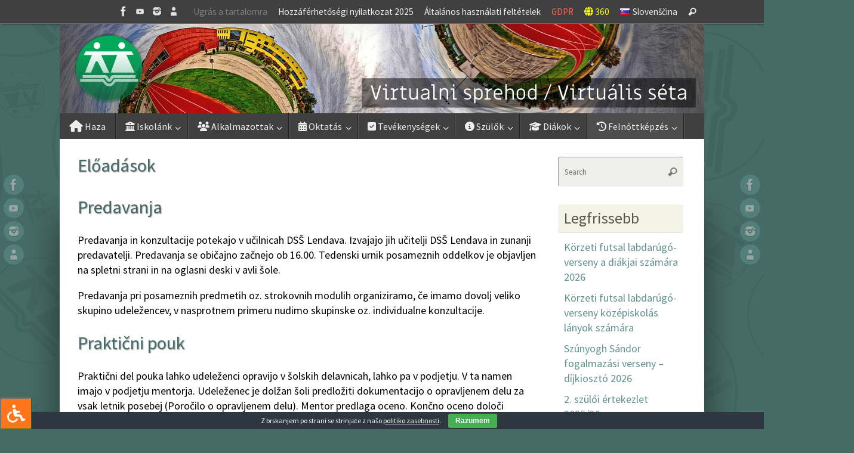

--- FILE ---
content_type: text/html; charset=UTF-8
request_url: https://www.dssl.si/felnottkepzes/eloadasok/
body_size: 128044
content:
<!DOCTYPE html>
<html lang="hu-HU" prefix="og: http://ogp.me/ns# article: http://ogp.me/ns/article#">
<head>
<meta name="viewport" content="width=device-width, user-scalable=yes, initial-scale=1.0, minimum-scale=1.0, maximum-scale=3.0">

<meta http-equiv="Content-Type" content="text/html; charset=UTF-8" />
<link rel="profile" href="http://gmpg.org/xfn/11" />
<link rel="pingback" href="https://www.dssl.si/xmlrpc.php" />

<link rel="stylesheet" type="text/css" href="/wp-content/themes/tempera-child/fontawesome-free-5.15.1-web/css/all.css">
<link rel="stylesheet" type="text/css" href="/wp-content/themes/tempera-child/filetypes.css">

<!-- ARHIV - STARI CSS
<link rel="stylesheet" type="text/css" href="/wp-content/themes/tempera-child/glyphicons.css">
<link rel="stylesheet" type="text/css" href="/wp-content/themes/tempera-child/font-awesome.min.css">
<link rel="stylesheet" type="text/css" href="//www.dssl.si/wp-content/themes/tempera-child/bootstrap.css">
<link rel="stylesheet" type="text/css" href="//www.dssl.si/wp-content/themes/tempera-child/bootstrap-theme.css">
-->

<title>Előadások &#8211; KKI Lendva</title>
<meta name='robots' content='max-image-preview:large' />
<link rel="alternate" href="https://www.dssl.si/izredno-izobrazevanje/organizacija-predavanj/" hreflang="sl" />
<link rel="alternate" href="https://www.dssl.si/felnottkepzes/eloadasok/" hreflang="hu" />
<link rel='dns-prefetch' href='//maxcdn.bootstrapcdn.com' />
<link rel='dns-prefetch' href='//fonts.googleapis.com' />
<link rel='dns-prefetch' href='//use.fontawesome.com' />
<link rel="alternate" type="application/rss+xml" title="KKI Lendva &raquo; Feed" href="https://www.dssl.si/hu/feed/" />
<link rel="alternate" title="oEmbed (JSON)" type="application/json+oembed" href="https://www.dssl.si/wp-json/oembed/1.0/embed?url=https%3A%2F%2Fwww.dssl.si%2Ffelnottkepzes%2Feloadasok%2F&#038;lang=hu" />
<link rel="alternate" title="oEmbed (XML)" type="text/xml+oembed" href="https://www.dssl.si/wp-json/oembed/1.0/embed?url=https%3A%2F%2Fwww.dssl.si%2Ffelnottkepzes%2Feloadasok%2F&#038;format=xml&#038;lang=hu" />
<style id='wp-img-auto-sizes-contain-inline-css' type='text/css'>
img:is([sizes=auto i],[sizes^="auto," i]){contain-intrinsic-size:3000px 1500px}
/*# sourceURL=wp-img-auto-sizes-contain-inline-css */
</style>
<style id='wp-emoji-styles-inline-css' type='text/css'>

	img.wp-smiley, img.emoji {
		display: inline !important;
		border: none !important;
		box-shadow: none !important;
		height: 1em !important;
		width: 1em !important;
		margin: 0 0.07em !important;
		vertical-align: -0.1em !important;
		background: none !important;
		padding: 0 !important;
	}
/*# sourceURL=wp-emoji-styles-inline-css */
</style>
<link rel='stylesheet' id='wp-block-library-css' href='https://www.dssl.si/wp-includes/css/dist/block-library/style.min.css?ver=6.9' type='text/css' media='all' />
<style id='global-styles-inline-css' type='text/css'>
:root{--wp--preset--aspect-ratio--square: 1;--wp--preset--aspect-ratio--4-3: 4/3;--wp--preset--aspect-ratio--3-4: 3/4;--wp--preset--aspect-ratio--3-2: 3/2;--wp--preset--aspect-ratio--2-3: 2/3;--wp--preset--aspect-ratio--16-9: 16/9;--wp--preset--aspect-ratio--9-16: 9/16;--wp--preset--color--black: #000000;--wp--preset--color--cyan-bluish-gray: #abb8c3;--wp--preset--color--white: #ffffff;--wp--preset--color--pale-pink: #f78da7;--wp--preset--color--vivid-red: #cf2e2e;--wp--preset--color--luminous-vivid-orange: #ff6900;--wp--preset--color--luminous-vivid-amber: #fcb900;--wp--preset--color--light-green-cyan: #7bdcb5;--wp--preset--color--vivid-green-cyan: #00d084;--wp--preset--color--pale-cyan-blue: #8ed1fc;--wp--preset--color--vivid-cyan-blue: #0693e3;--wp--preset--color--vivid-purple: #9b51e0;--wp--preset--gradient--vivid-cyan-blue-to-vivid-purple: linear-gradient(135deg,rgb(6,147,227) 0%,rgb(155,81,224) 100%);--wp--preset--gradient--light-green-cyan-to-vivid-green-cyan: linear-gradient(135deg,rgb(122,220,180) 0%,rgb(0,208,130) 100%);--wp--preset--gradient--luminous-vivid-amber-to-luminous-vivid-orange: linear-gradient(135deg,rgb(252,185,0) 0%,rgb(255,105,0) 100%);--wp--preset--gradient--luminous-vivid-orange-to-vivid-red: linear-gradient(135deg,rgb(255,105,0) 0%,rgb(207,46,46) 100%);--wp--preset--gradient--very-light-gray-to-cyan-bluish-gray: linear-gradient(135deg,rgb(238,238,238) 0%,rgb(169,184,195) 100%);--wp--preset--gradient--cool-to-warm-spectrum: linear-gradient(135deg,rgb(74,234,220) 0%,rgb(151,120,209) 20%,rgb(207,42,186) 40%,rgb(238,44,130) 60%,rgb(251,105,98) 80%,rgb(254,248,76) 100%);--wp--preset--gradient--blush-light-purple: linear-gradient(135deg,rgb(255,206,236) 0%,rgb(152,150,240) 100%);--wp--preset--gradient--blush-bordeaux: linear-gradient(135deg,rgb(254,205,165) 0%,rgb(254,45,45) 50%,rgb(107,0,62) 100%);--wp--preset--gradient--luminous-dusk: linear-gradient(135deg,rgb(255,203,112) 0%,rgb(199,81,192) 50%,rgb(65,88,208) 100%);--wp--preset--gradient--pale-ocean: linear-gradient(135deg,rgb(255,245,203) 0%,rgb(182,227,212) 50%,rgb(51,167,181) 100%);--wp--preset--gradient--electric-grass: linear-gradient(135deg,rgb(202,248,128) 0%,rgb(113,206,126) 100%);--wp--preset--gradient--midnight: linear-gradient(135deg,rgb(2,3,129) 0%,rgb(40,116,252) 100%);--wp--preset--font-size--small: 13px;--wp--preset--font-size--medium: 20px;--wp--preset--font-size--large: 36px;--wp--preset--font-size--x-large: 42px;--wp--preset--spacing--20: 0.44rem;--wp--preset--spacing--30: 0.67rem;--wp--preset--spacing--40: 1rem;--wp--preset--spacing--50: 1.5rem;--wp--preset--spacing--60: 2.25rem;--wp--preset--spacing--70: 3.38rem;--wp--preset--spacing--80: 5.06rem;--wp--preset--shadow--natural: 6px 6px 9px rgba(0, 0, 0, 0.2);--wp--preset--shadow--deep: 12px 12px 50px rgba(0, 0, 0, 0.4);--wp--preset--shadow--sharp: 6px 6px 0px rgba(0, 0, 0, 0.2);--wp--preset--shadow--outlined: 6px 6px 0px -3px rgb(255, 255, 255), 6px 6px rgb(0, 0, 0);--wp--preset--shadow--crisp: 6px 6px 0px rgb(0, 0, 0);}:where(.is-layout-flex){gap: 0.5em;}:where(.is-layout-grid){gap: 0.5em;}body .is-layout-flex{display: flex;}.is-layout-flex{flex-wrap: wrap;align-items: center;}.is-layout-flex > :is(*, div){margin: 0;}body .is-layout-grid{display: grid;}.is-layout-grid > :is(*, div){margin: 0;}:where(.wp-block-columns.is-layout-flex){gap: 2em;}:where(.wp-block-columns.is-layout-grid){gap: 2em;}:where(.wp-block-post-template.is-layout-flex){gap: 1.25em;}:where(.wp-block-post-template.is-layout-grid){gap: 1.25em;}.has-black-color{color: var(--wp--preset--color--black) !important;}.has-cyan-bluish-gray-color{color: var(--wp--preset--color--cyan-bluish-gray) !important;}.has-white-color{color: var(--wp--preset--color--white) !important;}.has-pale-pink-color{color: var(--wp--preset--color--pale-pink) !important;}.has-vivid-red-color{color: var(--wp--preset--color--vivid-red) !important;}.has-luminous-vivid-orange-color{color: var(--wp--preset--color--luminous-vivid-orange) !important;}.has-luminous-vivid-amber-color{color: var(--wp--preset--color--luminous-vivid-amber) !important;}.has-light-green-cyan-color{color: var(--wp--preset--color--light-green-cyan) !important;}.has-vivid-green-cyan-color{color: var(--wp--preset--color--vivid-green-cyan) !important;}.has-pale-cyan-blue-color{color: var(--wp--preset--color--pale-cyan-blue) !important;}.has-vivid-cyan-blue-color{color: var(--wp--preset--color--vivid-cyan-blue) !important;}.has-vivid-purple-color{color: var(--wp--preset--color--vivid-purple) !important;}.has-black-background-color{background-color: var(--wp--preset--color--black) !important;}.has-cyan-bluish-gray-background-color{background-color: var(--wp--preset--color--cyan-bluish-gray) !important;}.has-white-background-color{background-color: var(--wp--preset--color--white) !important;}.has-pale-pink-background-color{background-color: var(--wp--preset--color--pale-pink) !important;}.has-vivid-red-background-color{background-color: var(--wp--preset--color--vivid-red) !important;}.has-luminous-vivid-orange-background-color{background-color: var(--wp--preset--color--luminous-vivid-orange) !important;}.has-luminous-vivid-amber-background-color{background-color: var(--wp--preset--color--luminous-vivid-amber) !important;}.has-light-green-cyan-background-color{background-color: var(--wp--preset--color--light-green-cyan) !important;}.has-vivid-green-cyan-background-color{background-color: var(--wp--preset--color--vivid-green-cyan) !important;}.has-pale-cyan-blue-background-color{background-color: var(--wp--preset--color--pale-cyan-blue) !important;}.has-vivid-cyan-blue-background-color{background-color: var(--wp--preset--color--vivid-cyan-blue) !important;}.has-vivid-purple-background-color{background-color: var(--wp--preset--color--vivid-purple) !important;}.has-black-border-color{border-color: var(--wp--preset--color--black) !important;}.has-cyan-bluish-gray-border-color{border-color: var(--wp--preset--color--cyan-bluish-gray) !important;}.has-white-border-color{border-color: var(--wp--preset--color--white) !important;}.has-pale-pink-border-color{border-color: var(--wp--preset--color--pale-pink) !important;}.has-vivid-red-border-color{border-color: var(--wp--preset--color--vivid-red) !important;}.has-luminous-vivid-orange-border-color{border-color: var(--wp--preset--color--luminous-vivid-orange) !important;}.has-luminous-vivid-amber-border-color{border-color: var(--wp--preset--color--luminous-vivid-amber) !important;}.has-light-green-cyan-border-color{border-color: var(--wp--preset--color--light-green-cyan) !important;}.has-vivid-green-cyan-border-color{border-color: var(--wp--preset--color--vivid-green-cyan) !important;}.has-pale-cyan-blue-border-color{border-color: var(--wp--preset--color--pale-cyan-blue) !important;}.has-vivid-cyan-blue-border-color{border-color: var(--wp--preset--color--vivid-cyan-blue) !important;}.has-vivid-purple-border-color{border-color: var(--wp--preset--color--vivid-purple) !important;}.has-vivid-cyan-blue-to-vivid-purple-gradient-background{background: var(--wp--preset--gradient--vivid-cyan-blue-to-vivid-purple) !important;}.has-light-green-cyan-to-vivid-green-cyan-gradient-background{background: var(--wp--preset--gradient--light-green-cyan-to-vivid-green-cyan) !important;}.has-luminous-vivid-amber-to-luminous-vivid-orange-gradient-background{background: var(--wp--preset--gradient--luminous-vivid-amber-to-luminous-vivid-orange) !important;}.has-luminous-vivid-orange-to-vivid-red-gradient-background{background: var(--wp--preset--gradient--luminous-vivid-orange-to-vivid-red) !important;}.has-very-light-gray-to-cyan-bluish-gray-gradient-background{background: var(--wp--preset--gradient--very-light-gray-to-cyan-bluish-gray) !important;}.has-cool-to-warm-spectrum-gradient-background{background: var(--wp--preset--gradient--cool-to-warm-spectrum) !important;}.has-blush-light-purple-gradient-background{background: var(--wp--preset--gradient--blush-light-purple) !important;}.has-blush-bordeaux-gradient-background{background: var(--wp--preset--gradient--blush-bordeaux) !important;}.has-luminous-dusk-gradient-background{background: var(--wp--preset--gradient--luminous-dusk) !important;}.has-pale-ocean-gradient-background{background: var(--wp--preset--gradient--pale-ocean) !important;}.has-electric-grass-gradient-background{background: var(--wp--preset--gradient--electric-grass) !important;}.has-midnight-gradient-background{background: var(--wp--preset--gradient--midnight) !important;}.has-small-font-size{font-size: var(--wp--preset--font-size--small) !important;}.has-medium-font-size{font-size: var(--wp--preset--font-size--medium) !important;}.has-large-font-size{font-size: var(--wp--preset--font-size--large) !important;}.has-x-large-font-size{font-size: var(--wp--preset--font-size--x-large) !important;}
/*# sourceURL=global-styles-inline-css */
</style>

<style id='classic-theme-styles-inline-css' type='text/css'>
/*! This file is auto-generated */
.wp-block-button__link{color:#fff;background-color:#32373c;border-radius:9999px;box-shadow:none;text-decoration:none;padding:calc(.667em + 2px) calc(1.333em + 2px);font-size:1.125em}.wp-block-file__button{background:#32373c;color:#fff;text-decoration:none}
/*# sourceURL=/wp-includes/css/classic-themes.min.css */
</style>
<style id='font-awesome-svg-styles-default-inline-css' type='text/css'>
.svg-inline--fa {
  display: inline-block;
  height: 1em;
  overflow: visible;
  vertical-align: -.125em;
}
/*# sourceURL=font-awesome-svg-styles-default-inline-css */
</style>
<link rel='stylesheet' id='font-awesome-svg-styles-css' href='https://www.dssl.si/wp-content/uploads/font-awesome/v6.6.0/css/svg-with-js.css' type='text/css' media='all' />
<style id='font-awesome-svg-styles-inline-css' type='text/css'>
   .wp-block-font-awesome-icon svg::before,
   .wp-rich-text-font-awesome-icon svg::before {content: unset;}
/*# sourceURL=font-awesome-svg-styles-inline-css */
</style>
<link rel='stylesheet' id='cookie-bar-css-css' href='https://www.dssl.si/wp-content/plugins/cookie-bar/css/cookie-bar.css?ver=6.9' type='text/css' media='all' />
<link rel='stylesheet' id='fontawsome-css' href='//maxcdn.bootstrapcdn.com/font-awesome/4.6.3/css/font-awesome.min.css?ver=1.0.5' type='text/css' media='all' />
<link rel='stylesheet' id='sogo_accessibility-css' href='https://www.dssl.si/wp-content/plugins/sogo-accessibility/public/css/sogo-accessibility-public.css?ver=1.0.5' type='text/css' media='all' />
<link rel='stylesheet' id='fancybox-0-css' href='https://www.dssl.si/wp-content/plugins/nextgen-gallery/static/Lightbox/fancybox/jquery.fancybox-1.3.4.css?ver=4.0.3' type='text/css' media='all' />
<link rel='stylesheet' id='eeb-css-frontend-css' href='https://www.dssl.si/wp-content/plugins/email-encoder-bundle/assets/css/style.css?ver=54d4eedc552c499c4a8d6b89c23d3df1' type='text/css' media='all' />
<link rel='stylesheet' id='dashicons-css' href='https://www.dssl.si/wp-includes/css/dashicons.min.css?ver=6.9' type='text/css' media='all' />
<link rel='stylesheet' id='tempera-fonts-css' href='https://www.dssl.si/wp-content/themes/tempera/fonts/fontfaces.css?ver=1.8.3' type='text/css' media='all' />
<link rel='stylesheet' id='tempera-googlefonts-css' href='//fonts.googleapis.com/css?family=Source+Sans+Pro' type='text/css' media='screen' />
<link rel='stylesheet' id='tempera-style-css' href='https://www.dssl.si/wp-content/themes/tempera-child/style.css?ver=1.8.3' type='text/css' media='all' />
<style id='tempera-style-inline-css' type='text/css'>
#header, #main, #topbar-inner { max-width: 1080px; } #container.one-column { } #container.two-columns-right #secondary { width:220px; float:right; } #container.two-columns-right #content { width:calc(100% - 250px); float:left; } #container.two-columns-left #primary { width:220px; float:left; } #container.two-columns-left #content { width:calc(100% - 250px); float:right; } #container.three-columns-right .sidey { width:110px; float:left; } #container.three-columns-right #primary { margin-left:15px; margin-right:15px; } #container.three-columns-right #content { width: calc(100% - 250px); float:left;} #container.three-columns-left .sidey { width:110px; float:left; } #container.three-columns-left #secondary {margin-left:15px; margin-right:15px; } #container.three-columns-left #content { width: calc(100% - 250px); float:right; } #container.three-columns-sided .sidey { width:110px; float:left; } #container.three-columns-sided #secondary { float:right; } #container.three-columns-sided #content { width: calc(100% - 280px); float:right; margin: 0 140px 0 -1080px; } body { font-family: "Source Sans Pro"; } #content h1.entry-title a, #content h2.entry-title a, #content h1.entry-title , #content h2.entry-title { font-family: "Source Sans Pro"; } .widget-title, .widget-title a { font-family: "Source Sans Pro"; } .entry-content h1, .entry-content h2, .entry-content h3, .entry-content h4, .entry-content h5, .entry-content h6, #comments #reply-title, .nivo-caption h2, #front-text1 h2, #front-text2 h2, .column-header-image, .column-header-noimage { font-family: "Source Sans Pro"; } #site-title span a { font-family: inherit; } #access ul li a, #access ul li a span { font-family: inherit; } body { color: #000000; background-color: #466A66 } a { color: #993300; } a:hover,.entry-meta span a:hover, .comments-link a:hover { color: #993300; } #header { ; } #site-title span a { color:#59554E; } #site-description { color:#444444; } .socials a { background-color: #61928C; } .socials .socials-hover { background-color: #59554E; } /* Main menu top level */ #access a, #nav-toggle span, li.menu-main-search .searchform input[type="search"] { color: #EEEEEE; } li.menu-main-search .searchform input[type="search"] { background-color: #585858; border-left-color: #222222; } #access, #nav-toggle {background-color: #404040; } #access > .menu > ul > li > a > span { border-color: #222222; -webkit-box-shadow: 1px 0 0 #585858; box-shadow: 1px 0 0 #585858; } /*.rtl #access > .menu > ul > li > a > span { -webkit-box-shadow: -1px 0 0 #585858; box-shadow: -1px 0 0 #585858; } */ #access a:hover {background-color: #4d4d4d; } #access ul li.current_page_item > a, #access ul li.current-menu-item > a, #access ul li.current_page_ancestor > a, #access ul li.current-menu-ancestor > a { background-color: #4d4d4d; } /* Main menu Submenus */ #access > .menu > ul > li > ul:before {border-bottom-color:#404040;} #access ul ul ul li:first-child:before { border-right-color:#404040;} #access ul ul li { background-color:#404040; border-top-color:#4e4e4e; border-bottom-color:#353535} #access ul ul li a{color:#EEEEEE} #access ul ul li a:hover{background:#4e4e4e} #access ul ul li.current_page_item > a, #access ul ul li.current-menu-item > a, #access ul ul li.current_page_ancestor > a, #access ul ul li.current-menu-ancestor > a { background-color:#4e4e4e; } #topbar { background-color: #404040;border-bottom-color:#686868; box-shadow:3px 0 3px #181818; } .topmenu ul li a, .topmenu .searchsubmit { color: #EEEEEE; } .topmenu ul li a:hover, .topmenu .searchform input[type="search"] { color: #EEEEEE; border-bottom-color: rgba( 97,146,140, 0.5); } #main { background-color: #FFFFFF; } #author-info, #entry-author-info, #content .page-title { border-color: #61928C; background: #EFF0EC; } #entry-author-info #author-avatar, #author-info #author-avatar { border-color: #EEEEEE; } .sidey .widget-container { color: #333333; background-color: #ffffff; } .sidey .widget-title { color: #59554E; background-color: #F3F4E5;border-color:#cbccbd;} .sidey .widget-container a {color:#61928C;} .sidey .widget-container a:hover {color:#59554E;} .entry-content h1, .entry-content h2, .entry-content h3, .entry-content h4, .entry-content h5, .entry-content h6 { color: #466A66; } .sticky .entry-header {border-color:#61928C } .entry-title, .entry-title a { color: #466A66; } .entry-title a:hover { color: #61928C; } #content span.entry-format { color: #EEEEEE; background-color: #404040; } #footer { color: #EEEEEE; background-color: #e7e9d6; } #footer2 { color: #EEEEEE; background-color: #404040; } #footer a { color: #993300; } #footer a:hover { color: #e04b00; } #footer2 a, .footermenu ul li:after { color: #f1f4be; } #footer2 a:hover { color: #ffffff; } #footer .widget-container { color: #59554E; background-color: #e7e9d6; } #footer .widget-title { color: #59554E; background-color: #F3F4E5;border-color:#cbccbd } a.continue-reading-link, #cryout_ajax_more_trigger { color:#EEEEEE; background:#404040; border-bottom-color:#61928C; } a.continue-reading-link:hover { border-bottom-color:#59554E; } a.continue-reading-link i.crycon-right-dir {color:#61928C} a.continue-reading-link:hover i.crycon-right-dir {color:#59554E} .page-link a, .page-link > span > em {border-color:#999} .columnmore a {background:#61928C;color:#EFF0EC} .columnmore a:hover {background:#59554E;} .button, #respond .form-submit input#submit, input[type="submit"], input[type="reset"] { background-color: #61928C; } .button:hover, #respond .form-submit input#submit:hover { background-color: #59554E; } .entry-content tr th, .entry-content thead th { color: #466A66; } .entry-content table, .entry-content fieldset, .entry-content tr td, .entry-content tr th, .entry-content thead th { border-color: #999; } .entry-content tr.even td { background-color: #EFF0EC !important; } hr { border-color: #999; } input[type="text"], input[type="password"], input[type="email"], textarea, select, input[type="color"],input[type="date"],input[type="datetime"],input[type="datetime-local"],input[type="month"],input[type="number"],input[type="range"], input[type="search"],input[type="tel"],input[type="time"],input[type="url"],input[type="week"] { background-color: #EFF0EC; border-color: #999 #EEEEEE #EEEEEE #999; color: #000000; } input[type="submit"], input[type="reset"] { color: #FFFFFF; background-color: #61928C; } input[type="text"]:hover, input[type="password"]:hover, input[type="email"]:hover, textarea:hover, input[type="color"]:hover, input[type="date"]:hover, input[type="datetime"]:hover, input[type="datetime-local"]:hover, input[type="month"]:hover, input[type="number"]:hover, input[type="range"]:hover, input[type="search"]:hover, input[type="tel"]:hover, input[type="time"]:hover, input[type="url"]:hover, input[type="week"]:hover { background-color: rgba(239,240,236,0.4); } .entry-content pre { border-color: #999; border-bottom-color:#61928C;} .entry-content code { background-color:#EFF0EC;} .entry-content blockquote { border-color: #EEEEEE; } abbr, acronym { border-color: #000000; } .comment-meta a { color: #000000; } #respond .form-allowed-tags { color: #BBBBBB; } .entry-meta .crycon-metas:before {color:#CCCCCC;} .entry-meta span a, .comments-link a, .entry-meta {color:#666666;} .entry-meta span a:hover, .comments-link a:hover {} .nav-next a:hover {} .nav-previous a:hover { } .pagination { border-color:#e5e6e2;} .pagination span, .pagination a { background:#EFF0EC; border-left-color:#d5d6d2; border-right-color:#fffffc; } .pagination a:hover { background: #f7f8f4; } #searchform input[type="text"] {color:#BBBBBB;} .caption-accented .wp-caption { background-color:rgba(97,146,140,0.8); color:#FFFFFF} .tempera-image-one .entry-content img[class*='align'], .tempera-image-one .entry-summary img[class*='align'], .tempera-image-two .entry-content img[class*='align'], .tempera-image-two .entry-summary img[class*='align'], .tempera-image-one .entry-content [class*='wp-block'][class*='align'] img, .tempera-image-one .entry-summary [class*='wp-block'][class*='align'] img, .tempera-image-two .entry-content [class*='wp-block'][class*='align'] img, .tempera-image-two .entry-summary [class*='wp-block'][class*='align'] img { border-color:#61928C;} html { font-size:18px; line-height:1.4; } .entry-content, .entry-summary, #frontpage blockquote { text-align:inherit; } .entry-content, .entry-summary, .widget-area { ; } #content h1.entry-title, #content h2.entry-title { font-size:30px ;} .widget-title, .widget-title a { font-size:26px ;} h1 { font-size: 2.7365em; } h2 { font-size: 2.3855em; } h3 { font-size: 2.0345em; } h4 { font-size: 1.6835em; } h5 { font-size: 1.3325em; } h6 { font-size: 0.9815em; } #site-title { font-size:30px ;} #access ul li a, li.menu-main-search .searchform input[type="search"] { font-size:16px ;} .nocomments, .nocomments2 {display:none;} #header-container > div { margin:40px 0 0 0px;} .entry-content p, .entry-content ul, .entry-content ol, .entry-content dd, .entry-content pre, .entry-content hr, .entry-summary p, .commentlist p { margin-bottom: 1.0em; } footer.entry-meta { display: none; } #toTop {background:#FFFFFF;margin-left:1230px;} #toTop:hover .crycon-back2top:before {color:#59554E;} @media (max-width: 1125px) { #footer2 #toTop { position: relative; margin-left: auto !important; margin-right: auto !important; bottom: 0; display: block; width: 45px; border-radius: 4px 4px 0 0; opacity: 1; } } #main {margin-top:0px; } #forbottom {margin-left: 30px; margin-right: 30px;} #header-widget-area { width: 33%; } #branding { height:150px; } 
/* Tempera Custom CSS */
/*# sourceURL=tempera-style-inline-css */
</style>
<link rel='stylesheet' id='tempera-mobile-css' href='https://www.dssl.si/wp-content/themes/tempera/styles/style-mobile.css?ver=1.8.3' type='text/css' media='all' />
<link rel='stylesheet' id='font-awesome-official-css' href='https://use.fontawesome.com/releases/v6.6.0/css/all.css' type='text/css' media='all' integrity="sha384-h/hnnw1Bi4nbpD6kE7nYfCXzovi622sY5WBxww8ARKwpdLj5kUWjRuyiXaD1U2JT" crossorigin="anonymous" />
<link rel='stylesheet' id='tablepress-default-css' href='https://www.dssl.si/wp-content/plugins/tablepress/css/build/default.css?ver=3.2.6' type='text/css' media='all' />
<link rel='stylesheet' id='font-awesome-official-v4shim-css' href='https://use.fontawesome.com/releases/v6.6.0/css/v4-shims.css' type='text/css' media='all' integrity="sha384-Heamg4F/EELwbmnBJapxaWTkcdX/DCrJpYgSshI5BkI7xghn3RvDcpG+1xUJt/7K" crossorigin="anonymous" />
<link rel="stylesheet" type="text/css" href="https://www.dssl.si/wp-content/plugins/smart-slider-3/Public/SmartSlider3/Application/Frontend/Assets/dist/smartslider.min.css?ver=c397fa89" media="all">
<style data-related="n2-ss-2">div#n2-ss-2 .n2-ss-slider-1{display:grid;position:relative;}div#n2-ss-2 .n2-ss-slider-2{display:grid;position:relative;overflow:hidden;padding:0px 0px 0px 0px;border:0px solid RGBA(62,62,62,1);border-radius:0px;background-clip:padding-box;background-repeat:repeat;background-position:50% 50%;background-size:cover;background-attachment:scroll;z-index:1;}div#n2-ss-2:not(.n2-ss-loaded) .n2-ss-slider-2{background-image:none !important;}div#n2-ss-2 .n2-ss-slider-3{display:grid;grid-template-areas:'cover';position:relative;overflow:hidden;z-index:10;}div#n2-ss-2 .n2-ss-slider-3 > *{grid-area:cover;}div#n2-ss-2 .n2-ss-slide-backgrounds,div#n2-ss-2 .n2-ss-slider-3 > .n2-ss-divider{position:relative;}div#n2-ss-2 .n2-ss-slide-backgrounds{z-index:10;}div#n2-ss-2 .n2-ss-slide-backgrounds > *{overflow:hidden;}div#n2-ss-2 .n2-ss-slide-background{transform:translateX(-100000px);}div#n2-ss-2 .n2-ss-slider-4{place-self:center;position:relative;width:100%;height:100%;z-index:20;display:grid;grid-template-areas:'slide';}div#n2-ss-2 .n2-ss-slider-4 > *{grid-area:slide;}div#n2-ss-2.n2-ss-full-page--constrain-ratio .n2-ss-slider-4{height:auto;}div#n2-ss-2 .n2-ss-slide{display:grid;place-items:center;grid-auto-columns:100%;position:relative;z-index:20;-webkit-backface-visibility:hidden;transform:translateX(-100000px);}div#n2-ss-2 .n2-ss-slide{perspective:1500px;}div#n2-ss-2 .n2-ss-slide-active{z-index:21;}.n2-ss-background-animation{position:absolute;top:0;left:0;width:100%;height:100%;z-index:3;}div#n2-ss-2 .n2-ss-slide-limiter{max-width:1080px;}div#n2-ss-2 .n-uc-gC72CW5FdwjH{padding:10px 10px 10px 10px}div#n2-ss-2 .n-uc-9bNtO6KdiM8z{padding:10px 10px 10px 10px}div#n2-ss-2 .n-uc-lYZjtnqE51pt{padding:10px 10px 10px 10px}div#n2-ss-2 .n-uc-4TT6jay5Vr6n{padding:10px 10px 10px 10px}div#n2-ss-2 .n-uc-btk1fo75lDyR{padding:10px 10px 10px 10px}div#n2-ss-2 .n-uc-rMwJ1rOFO5Tr{padding:10px 10px 10px 10px}div#n2-ss-2 .n-uc-MAOxgkADHxAu{padding:10px 10px 10px 10px}@media (min-width: 1200px){div#n2-ss-2 [data-hide-desktopportrait="1"]{display: none !important;}}@media (orientation: landscape) and (max-width: 1199px) and (min-width: 901px),(orientation: portrait) and (max-width: 1199px) and (min-width: 701px){div#n2-ss-2 [data-hide-tabletportrait="1"]{display: none !important;}}@media (orientation: landscape) and (max-width: 900px),(orientation: portrait) and (max-width: 700px){div#n2-ss-2 [data-hide-mobileportrait="1"]{display: none !important;}}</style>
<script>(function(){this._N2=this._N2||{_r:[],_d:[],r:function(){this._r.push(arguments)},d:function(){this._d.push(arguments)}}}).call(window);</script><script src="https://www.dssl.si/wp-content/plugins/smart-slider-3/Public/SmartSlider3/Application/Frontend/Assets/dist/n2.min.js?ver=c397fa89" defer async></script>
<script src="https://www.dssl.si/wp-content/plugins/smart-slider-3/Public/SmartSlider3/Application/Frontend/Assets/dist/smartslider-frontend.min.js?ver=c397fa89" defer async></script>
<script src="https://www.dssl.si/wp-content/plugins/smart-slider-3/Public/SmartSlider3/Slider/SliderType/Simple/Assets/dist/ss-simple.min.js?ver=c397fa89" defer async></script>
<script>_N2.r('documentReady',function(){_N2.r(["documentReady","smartslider-frontend","ss-simple"],function(){new _N2.SmartSliderSimple('n2-ss-2',{"admin":false,"background.video.mobile":1,"loadingTime":2000,"alias":{"id":0,"smoothScroll":0,"slideSwitch":0,"scroll":1},"align":"normal","isDelayed":0,"responsive":{"mediaQueries":{"all":false,"desktopportrait":["(min-width: 1200px)"],"tabletportrait":["(orientation: landscape) and (max-width: 1199px) and (min-width: 901px)","(orientation: portrait) and (max-width: 1199px) and (min-width: 701px)"],"mobileportrait":["(orientation: landscape) and (max-width: 900px)","(orientation: portrait) and (max-width: 700px)"]},"base":{"slideOuterWidth":1080,"slideOuterHeight":150,"sliderWidth":1080,"sliderHeight":150,"slideWidth":1080,"slideHeight":150},"hideOn":{"desktopLandscape":false,"desktopPortrait":false,"tabletLandscape":false,"tabletPortrait":false,"mobileLandscape":false,"mobilePortrait":false},"onResizeEnabled":true,"type":"fullwidth","sliderHeightBasedOn":"real","focusUser":1,"focusEdge":"auto","breakpoints":[{"device":"tabletPortrait","type":"max-screen-width","portraitWidth":1199,"landscapeWidth":1199},{"device":"mobilePortrait","type":"max-screen-width","portraitWidth":700,"landscapeWidth":900}],"enabledDevices":{"desktopLandscape":0,"desktopPortrait":1,"tabletLandscape":0,"tabletPortrait":1,"mobileLandscape":0,"mobilePortrait":1},"sizes":{"desktopPortrait":{"width":1080,"height":150,"max":3000,"min":1080},"tabletPortrait":{"width":701,"height":97,"customHeight":false,"max":1199,"min":701},"mobilePortrait":{"width":320,"height":44,"customHeight":false,"max":900,"min":320}},"overflowHiddenPage":0,"focus":{"offsetTop":"#wpadminbar","offsetBottom":""}},"controls":{"mousewheel":0,"touch":"horizontal","keyboard":1,"blockCarouselInteraction":1},"playWhenVisible":1,"playWhenVisibleAt":0.5,"lazyLoad":0,"lazyLoadNeighbor":0,"blockrightclick":0,"maintainSession":0,"autoplay":{"enabled":1,"start":1,"duration":6000,"autoplayLoop":1,"allowReStart":0,"reverse":0,"pause":{"click":0,"mouse":"0","mediaStarted":0},"resume":{"click":0,"mouse":"0","mediaEnded":1,"slidechanged":0},"interval":1,"intervalModifier":"loop","intervalSlide":"current"},"perspective":1500,"layerMode":{"playOnce":0,"playFirstLayer":1,"mode":"skippable","inAnimation":"mainInEnd"},"bgAnimations":0,"mainanimation":{"type":"fade","duration":800,"delay":0,"ease":"easeOutQuad","shiftedBackgroundAnimation":0},"carousel":1,"initCallbacks":function(){}})})});</script><script type="text/javascript" src="https://www.dssl.si/wp-includes/js/jquery/jquery.min.js?ver=3.7.1" id="jquery-core-js"></script>
<script type="text/javascript" src="https://www.dssl.si/wp-includes/js/jquery/jquery-migrate.min.js?ver=3.4.1" id="jquery-migrate-js"></script>
<script type="text/javascript" src="https://www.dssl.si/wp-content/plugins/cookie-bar/js/cookie-bar.js?ver=1768922066" id="cookie-bar-js-js"></script>
<script type="text/javascript" id="3d-flip-book-client-locale-loader-js-extra">
/* <![CDATA[ */
var FB3D_CLIENT_LOCALE = {"ajaxurl":"https://www.dssl.si/wp-admin/admin-ajax.php","dictionary":{"Table of contents":"Table of contents","Close":"Close","Bookmarks":"Bookmarks","Thumbnails":"Thumbnails","Search":"Search","Share":"Share","Facebook":"Facebook","Twitter":"Twitter","Email":"Email","Play":"Play","Previous page":"Previous page","Next page":"Next page","Zoom in":"Zoom in","Zoom out":"Zoom out","Fit view":"Fit view","Auto play":"Auto play","Full screen":"Full screen","More":"More","Smart pan":"Smart pan","Single page":"Single page","Sounds":"Sounds","Stats":"Stats","Print":"Print","Download":"Download","Goto first page":"Goto first page","Goto last page":"Goto last page"},"images":"https://www.dssl.si/wp-content/plugins/interactive-3d-flipbook-powered-physics-engine/assets/images/","jsData":{"urls":[],"posts":{"ids_mis":[],"ids":[]},"pages":[],"firstPages":[],"bookCtrlProps":[],"bookTemplates":[]},"key":"3d-flip-book","pdfJS":{"pdfJsLib":"https://www.dssl.si/wp-content/plugins/interactive-3d-flipbook-powered-physics-engine/assets/js/pdf.min.js?ver=4.3.136","pdfJsWorker":"https://www.dssl.si/wp-content/plugins/interactive-3d-flipbook-powered-physics-engine/assets/js/pdf.worker.js?ver=4.3.136","stablePdfJsLib":"https://www.dssl.si/wp-content/plugins/interactive-3d-flipbook-powered-physics-engine/assets/js/stable/pdf.min.js?ver=2.5.207","stablePdfJsWorker":"https://www.dssl.si/wp-content/plugins/interactive-3d-flipbook-powered-physics-engine/assets/js/stable/pdf.worker.js?ver=2.5.207","pdfJsCMapUrl":"https://www.dssl.si/wp-content/plugins/interactive-3d-flipbook-powered-physics-engine/assets/cmaps/"},"cacheurl":"https://www.dssl.si/wp-content/uploads/3d-flip-book/cache/","pluginsurl":"https://www.dssl.si/wp-content/plugins/","pluginurl":"https://www.dssl.si/wp-content/plugins/interactive-3d-flipbook-powered-physics-engine/","thumbnailSize":{"width":"240","height":"240"},"version":"1.16.17"};
//# sourceURL=3d-flip-book-client-locale-loader-js-extra
/* ]]> */
</script>
<script type="text/javascript" src="https://www.dssl.si/wp-content/plugins/interactive-3d-flipbook-powered-physics-engine/assets/js/client-locale-loader.js?ver=1.16.17" id="3d-flip-book-client-locale-loader-js" async="async" data-wp-strategy="async"></script>
<script type="text/javascript" id="photocrati_ajax-js-extra">
/* <![CDATA[ */
var photocrati_ajax = {"url":"https://www.dssl.si/index.php?photocrati_ajax=1","rest_url":"https://www.dssl.si/wp-json/","wp_home_url":"https://www.dssl.si","wp_site_url":"https://www.dssl.si","wp_root_url":"https://www.dssl.si","wp_plugins_url":"https://www.dssl.si/wp-content/plugins","wp_content_url":"https://www.dssl.si/wp-content","wp_includes_url":"https://www.dssl.si/wp-includes/","ngg_param_slug":"nggallery","rest_nonce":"d87466331c"};
//# sourceURL=photocrati_ajax-js-extra
/* ]]> */
</script>
<script type="text/javascript" src="https://www.dssl.si/wp-content/plugins/nextgen-gallery/static/Legacy/ajax.min.js?ver=4.0.3" id="photocrati_ajax-js"></script>
<script type="text/javascript" src="https://www.dssl.si/wp-content/plugins/email-encoder-bundle/assets/js/custom.js?ver=2c542c9989f589cd5318f5cef6a9ecd7" id="eeb-js-frontend-js"></script>
<link rel="https://api.w.org/" href="https://www.dssl.si/wp-json/" /><link rel="alternate" title="JSON" type="application/json" href="https://www.dssl.si/wp-json/wp/v2/pages/504" /><link rel="EditURI" type="application/rsd+xml" title="RSD" href="https://www.dssl.si/xmlrpc.php?rsd" />
<meta name="generator" content="WordPress 6.9" />
<link rel="canonical" href="https://www.dssl.si/felnottkepzes/eloadasok/" />
<link rel='shortlink' href='https://www.dssl.si/?p=504' />
<meta property="og:title" name="og:title" content="Előadások" />
<meta property="og:type" name="og:type" content="article" />
<meta property="og:url" name="og:url" content="https://www.dssl.si/felnottkepzes/eloadasok/" />
<meta property="og:description" name="og:description" content="Predavanja Predavanja in konzultacije potekajo v učilnicah DSŠ Lendava. Izvajajo jih učitelji DSŠ Lendava in zunanji predavatelji. Predavanja se običajno začnejo ob 16.00. Tedenski urnik posameznih oddelkov je objavljen na..." />
<meta property="og:locale" name="og:locale" content="hu_HU" />
<meta property="og:site_name" name="og:site_name" content="KKI Lendva" />
<meta property="twitter:card" name="twitter:card" content="summary" />
<meta property="article:published_time" name="article:published_time" content="2014-04-15T09:24:11+02:00" />
<meta property="article:modified_time" name="article:modified_time" content="2021-10-11T07:38:07+02:00" />
<meta property="article:author" name="article:author" content="https://www.dssl.si/hu/author/macq/" />
<style type="text/css" id="custom-background-css">
body.custom-background { background-image: url("https://www.dssl.si/wp-content/uploads/2021/11/background-dssl-2021.png"); background-position: center top; background-size: auto; background-repeat: no-repeat; background-attachment: fixed; }
</style>
		<!--[if lt IE 9]>
	<script>
	document.createElement('header');
	document.createElement('nav');
	document.createElement('section');
	document.createElement('article');
	document.createElement('aside');
	document.createElement('footer');
	</script>
	<![endif]-->
	</head>
<body class="wp-singular page-template-default page page-id-504 page-child parent-pageid-6272 custom-background wp-theme-tempera wp-child-theme-tempera-child sp-easy-accordion-enabled tempera-image-none caption-light tempera-comment-placeholders tempera-menu-left">

	<a class="skip-link screen-reader-text" href="#main" title="Skip to content"> Skip to content </a>
	
<div id="wrapper" class="hfeed">
<div id="topbar" ><div id="topbar-inner"> <nav class="topmenu"><ul id="menu-language-hu" class="menu accessibility_menu"><li id="menu-item-57018" class="menu-item menu-item-type-custom menu-item-object-custom menu-item-57018"><a href="#content"><p style="color:grey;">Ugrás a tartalomra</p></a></li>
<li id="menu-item-59318" class="menu-item menu-item-type-post_type menu-item-object-page menu-item-59318"><a href="https://www.dssl.si/hozzaferhetosegi-nyilatkozat-2025/">Hozzáférhetőségi nyilatkozat 2025</a></li>
<li id="menu-item-41580" class="menu-item menu-item-type-post_type menu-item-object-page menu-item-41580"><a href="https://www.dssl.si/altalanos-hasznalati-feltetelek/">Általános használati feltételek</a></li>
<li id="menu-item-41583" class="menu-item menu-item-type-post_type menu-item-object-page menu-item-privacy-policy menu-item-41583"><a rel="privacy-policy" href="https://www.dssl.si/altalanos-adatvedelmi-rendelet-gdpr/"><p style="color:Tomato;">GDPR</p></a></li>
<li id="menu-item-41582" class="menu-item menu-item-type-custom menu-item-object-custom menu-item-41582"><a href="/360"><p style="color:yellow;"><i class="fas fa-globe"></i> 360</p></a></li>
<li id="menu-item-41579-sl" class="lang-item lang-item-2 lang-item-sl lang-item-first menu-item menu-item-type-custom menu-item-object-custom menu-item-41579-sl"><a href="https://www.dssl.si/izredno-izobrazevanje/organizacija-predavanj/" hreflang="sl-SI" lang="sl-SI"><img src="[data-uri]" alt="" width="16" height="11" style="width: 16px; height: 11px;" /><span style="margin-left:0.3em;">Slovenščina</span></a></li>
<li class='menu-header-search'> <i class='search-icon'></i> 
<form role="search" method="get" class="searchform" action="https://www.dssl.si/hu/">
	<label>
		<span class="screen-reader-text">Search for:</span>
		<input type="search" class="s" placeholder="Search" value="" name="s" />
	</label>
	<button type="submit" class="searchsubmit"><span class="screen-reader-text">Search</span><i class="crycon-search"></i></button>
</form>
</li></ul></nav><div class="socials" id="sheader">
			<a  target="_blank"  href="https://www.facebook.com/solalendava"
			class="socialicons social-Facebook" title="Facebook">
				<img alt="Facebook" src="https://www.dssl.si/wp-content/themes/tempera/images/socials/Facebook.png" />
			</a>
			<a  target="_blank"  href="https://www.youtube.com/channel/UCjnbVpWqWG117IP3DkGCoBw"
			class="socialicons social-YouTube" title="YouTube">
				<img alt="YouTube" src="https://www.dssl.si/wp-content/themes/tempera/images/socials/YouTube.png" />
			</a>
			<a  target="_blank"  href="https://www.instagram.com/dss_lendava/"
			class="socialicons social-Instagram" title="Instagram">
				<img alt="Instagram" src="https://www.dssl.si/wp-content/themes/tempera/images/socials/Instagram.png" />
			</a>
			<a  href="https://www.dssl.si/kontakt/"
			class="socialicons social-AboutMe" title="Kontakt">
				<img alt="AboutMe" src="https://www.dssl.si/wp-content/themes/tempera/images/socials/AboutMe.png" />
			</a></div> </div></div>
<div class="socials" id="slefts">
			<a  target="_blank"  href="https://www.facebook.com/solalendava"
			class="socialicons social-Facebook" title="Facebook">
				<img alt="Facebook" src="https://www.dssl.si/wp-content/themes/tempera/images/socials/Facebook.png" />
			</a>
			<a  target="_blank"  href="https://www.youtube.com/channel/UCjnbVpWqWG117IP3DkGCoBw"
			class="socialicons social-YouTube" title="YouTube">
				<img alt="YouTube" src="https://www.dssl.si/wp-content/themes/tempera/images/socials/YouTube.png" />
			</a>
			<a  target="_blank"  href="https://www.instagram.com/dss_lendava/"
			class="socialicons social-Instagram" title="Instagram">
				<img alt="Instagram" src="https://www.dssl.si/wp-content/themes/tempera/images/socials/Instagram.png" />
			</a>
			<a  href="https://www.dssl.si/kontakt/"
			class="socialicons social-AboutMe" title="Kontakt">
				<img alt="AboutMe" src="https://www.dssl.si/wp-content/themes/tempera/images/socials/AboutMe.png" />
			</a></div><div class="socials" id="srights">
			<a  target="_blank"  href="https://www.facebook.com/solalendava"
			class="socialicons social-Facebook" title="Facebook">
				<img alt="Facebook" src="https://www.dssl.si/wp-content/themes/tempera/images/socials/Facebook.png" />
			</a>
			<a  target="_blank"  href="https://www.youtube.com/channel/UCjnbVpWqWG117IP3DkGCoBw"
			class="socialicons social-YouTube" title="YouTube">
				<img alt="YouTube" src="https://www.dssl.si/wp-content/themes/tempera/images/socials/YouTube.png" />
			</a>
			<a  target="_blank"  href="https://www.instagram.com/dss_lendava/"
			class="socialicons social-Instagram" title="Instagram">
				<img alt="Instagram" src="https://www.dssl.si/wp-content/themes/tempera/images/socials/Instagram.png" />
			</a>
			<a  href="https://www.dssl.si/kontakt/"
			class="socialicons social-AboutMe" title="Kontakt">
				<img alt="AboutMe" src="https://www.dssl.si/wp-content/themes/tempera/images/socials/AboutMe.png" />
			</a></div>
<div id="header-full">
	<header id="header">
		<div id="masthead">
			<div id="branding" role="banner" >
			    <div class="n2_clear"><ss3-force-full-width data-overflow-x="body" data-horizontal-selector="body"><div class="n2-section-smartslider fitvidsignore  n2_clear" data-ssid="2"><div id="n2-ss-2-align" class="n2-ss-align"><div class="n2-padding"><div id="n2-ss-2" data-creator="Smart Slider 3" data-responsive="fullwidth" class="n2-ss-slider n2-ow n2-has-hover n2notransition  ">
        <div class="n2-ss-slider-1 n2_ss__touch_element n2-ow">
            <div class="n2-ss-slider-2 n2-ow">
                                                <div class="n2-ss-slider-3 n2-ow">

                    <div class="n2-ss-slide-backgrounds n2-ow-all"><div class="n2-ss-slide-background" data-public-id="1" data-mode="fit"><div class="n2-ss-slide-background-image" data-blur="0" data-opacity="100" data-x="50" data-y="50" data-alt="" data-title=""><picture class="skip-lazy" data-skip-lazy="1"><img src="//www.dssl.si/wp-content/uploads/slider2/glava-slide-13.jpeg" alt="" title="" loading="lazy" class="skip-lazy" data-skip-lazy="1"></picture></div><div data-color="RGBA(255,255,255,0)" style="background-color: RGBA(255,255,255,0);" class="n2-ss-slide-background-color"></div></div><div class="n2-ss-slide-background" data-public-id="2" data-mode="fit" aria-hidden="true"><div class="n2-ss-slide-background-image" data-blur="0" data-opacity="100" data-x="50" data-y="50" data-alt="" data-title=""><picture class="skip-lazy" data-skip-lazy="1"><img src="//www.dssl.si/wp-content/uploads/slider2/glava-slide-32.jpeg" alt="" title="" loading="lazy" class="skip-lazy" data-skip-lazy="1"></picture></div><div data-color="RGBA(255,255,255,0)" style="background-color: RGBA(255,255,255,0);" class="n2-ss-slide-background-color"></div></div><div class="n2-ss-slide-background" data-public-id="3" data-mode="fit" aria-hidden="true"><div class="n2-ss-slide-background-image" data-blur="0" data-opacity="100" data-x="50" data-y="50" data-alt="" data-title=""><picture class="skip-lazy" data-skip-lazy="1"><img src="//www.dssl.si/wp-content/uploads/slider2/glava-slide-22.jpeg" alt="" title="" loading="lazy" class="skip-lazy" data-skip-lazy="1"></picture></div><div data-color="RGBA(255,255,255,0)" style="background-color: RGBA(255,255,255,0);" class="n2-ss-slide-background-color"></div></div><div class="n2-ss-slide-background" data-public-id="4" data-mode="fit" aria-hidden="true"><div class="n2-ss-slide-background-image" data-blur="0" data-opacity="100" data-x="50" data-y="50" data-alt="" data-title=""><picture class="skip-lazy" data-skip-lazy="1"><img src="//www.dssl.si/wp-content/uploads/slider2/glava-slide-42.jpeg" alt="" title="" loading="lazy" class="skip-lazy" data-skip-lazy="1"></picture></div><div data-color="RGBA(255,255,255,0)" style="background-color: RGBA(255,255,255,0);" class="n2-ss-slide-background-color"></div></div><div class="n2-ss-slide-background" data-public-id="5" data-mode="fit" aria-hidden="true"><div class="n2-ss-slide-background-image" data-blur="0" data-opacity="100" data-x="50" data-y="50" data-alt="" data-title=""><picture class="skip-lazy" data-skip-lazy="1"><img src="//www.dssl.si/wp-content/uploads/slider2/glava-slide-52.jpeg" alt="" title="" loading="lazy" class="skip-lazy" data-skip-lazy="1"></picture></div><div data-color="RGBA(255,255,255,0)" style="background-color: RGBA(255,255,255,0);" class="n2-ss-slide-background-color"></div></div><div class="n2-ss-slide-background" data-public-id="6" data-mode="fit" aria-hidden="true"><div class="n2-ss-slide-background-image" data-blur="0" data-opacity="100" data-x="50" data-y="50" data-alt="" data-title=""><picture class="skip-lazy" data-skip-lazy="1"><img src="//www.dssl.si/wp-content/uploads/slider2/glava-slide-62.jpeg" alt="" title="" loading="lazy" class="skip-lazy" data-skip-lazy="1"></picture></div><div data-color="RGBA(255,255,255,0)" style="background-color: RGBA(255,255,255,0);" class="n2-ss-slide-background-color"></div></div><div class="n2-ss-slide-background" data-public-id="7" data-mode="fit" aria-hidden="true"><div class="n2-ss-slide-background-image" data-blur="0" data-opacity="100" data-x="50" data-y="50" data-alt="" data-title=""><picture class="skip-lazy" data-skip-lazy="1"><img src="//www.dssl.si/wp-content/uploads/slider2/glava-slide-72.jpeg" alt="" title="" loading="lazy" class="skip-lazy" data-skip-lazy="1"></picture></div><div data-color="RGBA(255,255,255,0)" style="background-color: RGBA(255,255,255,0);" class="n2-ss-slide-background-color"></div></div></div>                    <div class="n2-ss-slider-4 n2-ow">
                        <svg xmlns="http://www.w3.org/2000/svg" viewBox="0 0 1080 150" data-related-device="desktopPortrait" class="n2-ow n2-ss-preserve-size n2-ss-preserve-size--slider n2-ss-slide-limiter"></svg><div data-first="1" data-slide-duration="0" data-id="24" data-slide-public-id="1" data-title="glava-slide-13" data-haslink="1" data-href="/360" tabindex="0" role="button" data-n2click="url" data-force-pointer="" class="n2-ss-slide n2-ow  n2-ss-slide-24"><div role="note" class="n2-ss-slide--focus">glava-slide-13</div><div class="n2-ss-layers-container n2-ss-slide-limiter n2-ow"><div class="n2-ss-layer n2-ow n-uc-gC72CW5FdwjH" data-sstype="slide" data-pm="default"></div></div></div><div data-slide-duration="0" data-id="17" data-slide-public-id="2" aria-hidden="true" data-title="glava-slide-32" data-haslink="1" data-href="/projekti/erasmus/" tabindex="0" role="button" data-n2click="url" data-force-pointer="" class="n2-ss-slide n2-ow  n2-ss-slide-17"><div role="note" class="n2-ss-slide--focus">glava-slide-32</div><div class="n2-ss-layers-container n2-ss-slide-limiter n2-ow"><div class="n2-ss-layer n2-ow n-uc-9bNtO6KdiM8z" data-sstype="slide" data-pm="default"></div></div></div><div data-slide-duration="0" data-id="18" data-slide-public-id="3" aria-hidden="true" data-title="glava-slide-22" data-haslink="1" data-href="/projekti/erasmus/" tabindex="0" role="button" data-n2click="url" data-force-pointer="" class="n2-ss-slide n2-ow  n2-ss-slide-18"><div role="note" class="n2-ss-slide--focus">glava-slide-22</div><div class="n2-ss-layers-container n2-ss-slide-limiter n2-ow"><div class="n2-ss-layer n2-ow n-uc-lYZjtnqE51pt" data-sstype="slide" data-pm="default"></div></div></div><div data-slide-duration="0" data-id="20" data-slide-public-id="4" aria-hidden="true" data-title="glava-slide-42" data-haslink="1" data-href="/projekti/erasmus/" tabindex="0" role="button" data-n2click="url" data-force-pointer="" class="n2-ss-slide n2-ow  n2-ss-slide-20"><div role="note" class="n2-ss-slide--focus">glava-slide-42</div><div class="n2-ss-layers-container n2-ss-slide-limiter n2-ow"><div class="n2-ss-layer n2-ow n-uc-4TT6jay5Vr6n" data-sstype="slide" data-pm="default"></div></div></div><div data-slide-duration="0" data-id="21" data-slide-public-id="5" aria-hidden="true" data-title="glava-slide-52" data-haslink="1" data-href="/projekti/erasmus/" tabindex="0" role="button" data-n2click="url" data-force-pointer="" class="n2-ss-slide n2-ow  n2-ss-slide-21"><div role="note" class="n2-ss-slide--focus">glava-slide-52</div><div class="n2-ss-layers-container n2-ss-slide-limiter n2-ow"><div class="n2-ss-layer n2-ow n-uc-btk1fo75lDyR" data-sstype="slide" data-pm="default"></div></div></div><div data-slide-duration="0" data-id="22" data-slide-public-id="6" aria-hidden="true" data-title="glava-slide-62" data-haslink="1" data-href="/projekti/erasmus/" tabindex="0" role="button" data-n2click="url" data-force-pointer="" class="n2-ss-slide n2-ow  n2-ss-slide-22"><div role="note" class="n2-ss-slide--focus">glava-slide-62</div><div class="n2-ss-layers-container n2-ss-slide-limiter n2-ow"><div class="n2-ss-layer n2-ow n-uc-rMwJ1rOFO5Tr" data-sstype="slide" data-pm="default"></div></div></div><div data-slide-duration="0" data-id="23" data-slide-public-id="7" aria-hidden="true" data-title="glava-slide-72" data-haslink="1" data-href="/projekti/erasmus/" tabindex="0" role="button" data-n2click="url" data-force-pointer="" class="n2-ss-slide n2-ow  n2-ss-slide-23"><div role="note" class="n2-ss-slide--focus">glava-slide-72</div><div class="n2-ss-layers-container n2-ss-slide-limiter n2-ow"><div class="n2-ss-layer n2-ow n-uc-MAOxgkADHxAu" data-sstype="slide" data-pm="default"></div></div></div>                    </div>

                                    </div>
            </div>
        </div>
        </div><ss3-loader></ss3-loader></div></div><div class="n2_clear"></div></div></ss3-force-full-width></div> 
				<div style="clear:both;"></div>
			</div><!-- #branding -->
			<a id="nav-toggle"><span>&nbsp;</span></a>
			<nav id="access" role="navigation">
					<div class="skip-link screen-reader-text"><a href="#content" title="Skip to content">
		Skip to content	</a></div>
	<div class="menu"><ul id="prime_nav" class="menu accessibility_menu"><li id="menu-item-25" class="menu-item menu-item-type-custom menu-item-object-custom menu-item-25"><a href="https://www.dssl.si/"><span><i class="fas fa-home fa-lg"></i> Haza</span></a></li>
<li id="menu-item-26" class="menu-item menu-item-type-custom menu-item-object-custom menu-item-has-children menu-item-26"><a href="#"><span><i class="fa fa-university" aria-hidden="true"></i> Iskolánk</span></a>
<ul class="sub-menu">
	<li id="menu-item-38615" class="menu-item menu-item-type-custom menu-item-object-custom menu-item-38615"><a href="/360"><span><p style="color:yellow;"><i class="fas fa-globe"></i> Virtuális séta 360</p></span></a></li>
	<li id="menu-item-31650" class="menu-item menu-item-type-custom menu-item-object-custom menu-item-has-children menu-item-31650"><a href="#"><span>Az iskoláról</span></a>
	<ul class="sub-menu">
		<li id="menu-item-27" class="menu-item menu-item-type-post_type menu-item-object-page menu-item-27"><a href="https://www.dssl.si/kontakt-hu/"><span>Elérhetőségeink</span></a></li>
		<li id="menu-item-36" class="menu-item menu-item-type-post_type menu-item-object-page menu-item-36"><a href="https://www.dssl.si/az-iskola-kuldetese-es-vizioja/"><span>Az iskola küldetése és víziója</span></a></li>
		<li id="menu-item-46" class="menu-item menu-item-type-post_type menu-item-object-page menu-item-46"><a href="https://www.dssl.si/a-lendvai-kki-tortenelme/"><span>A Lendvai KKI történelme</span></a></li>
		<li id="menu-item-6594" class="menu-item menu-item-type-post_type menu-item-object-page menu-item-6594"><a href="https://www.dssl.si/szervezettseg/"><span>Szervezettség</span></a></li>
		<li id="menu-item-59189" class="menu-item menu-item-type-post_type menu-item-object-page menu-item-59189"><a href="https://www.dssl.si/iskola-tanacs/"><span>Iskola tanács</span></a></li>
		<li id="menu-item-31665" class="menu-item menu-item-type-post_type menu-item-object-page menu-item-31665"><a href="https://www.dssl.si/logoi/"><span>Logói</span></a></li>
	</ul>
</li>
	<li id="menu-item-101" class="menu-item menu-item-type-post_type menu-item-object-page menu-item-101"><a href="https://www.dssl.si/kepzesi-programok/"><span>Képzési programok</span></a></li>
	<li id="menu-item-44878" class="menu-item menu-item-type-taxonomy menu-item-object-category menu-item-44878"><a href="https://www.dssl.si/category/sajtonyilatkozatok/"><span>Sajtónyilatkozatok</span></a></li>
	<li id="menu-item-6396" class="menu-item menu-item-type-post_type menu-item-object-page menu-item-6396"><a href="https://www.dssl.si/iskolai-dokumentacio/"><span>Iskolai dokumentáció</span></a></li>
	<li id="menu-item-56669" class="menu-item menu-item-type-post_type menu-item-object-page menu-item-56669"><a href="https://www.dssl.si/minosegbiztositas/"><span>Minőségbiztosítás</span></a></li>
	<li id="menu-item-35518" class="menu-item menu-item-type-taxonomy menu-item-object-category menu-item-35518"><a href="https://www.dssl.si/category/kozbeszerzesek/"><span>Közbeszerzések</span></a></li>
	<li id="menu-item-44904" class="menu-item menu-item-type-custom menu-item-object-custom menu-item-has-children menu-item-44904"><a href="#"><span>Tanácsadó szolgálat</span></a>
	<ul class="sub-menu">
		<li id="menu-item-135" class="menu-item menu-item-type-post_type menu-item-object-page menu-item-135"><a href="https://www.dssl.si/tanacsado-szolgalat/"><span>Tanácsadó szolgálat</span></a></li>
		<li id="menu-item-26404" class="menu-item menu-item-type-post_type menu-item-object-page menu-item-26404"><a href="https://www.dssl.si/a-bevandorlo-gyermekek-bevonasa-bekapcsolasa/"><span>A bevándorló gyermekek bevonása (bekapcsolása)</span></a></li>
	</ul>
</li>
	<li id="menu-item-44905" class="menu-item menu-item-type-custom menu-item-object-custom menu-item-has-children menu-item-44905"><a href="#"><span>Könyvtár</span></a>
	<ul class="sub-menu">
		<li id="menu-item-127" class="menu-item menu-item-type-post_type menu-item-object-page menu-item-127"><a href="https://www.dssl.si/konyvtar/"><span>Könyvtár</span></a></li>
		<li id="menu-item-11861" class="menu-item menu-item-type-post_type menu-item-object-page menu-item-11861"><a href="https://www.dssl.si/tankonyvalap/"><span>Tankönyvalap</span></a></li>
		<li id="menu-item-46045" class="menu-item menu-item-type-post_type menu-item-object-page menu-item-46045"><a href="https://www.dssl.si/konyvtar/az-en-konyvtaram/"><span>Az én könyvtáram</span></a></li>
	</ul>
</li>
	<li id="menu-item-6438" class="menu-item menu-item-type-post_type menu-item-object-page menu-item-6438"><a href="https://www.dssl.si/iskolai-alap/"><span>Iskolai alap</span></a></li>
	<li id="menu-item-177" class="menu-item menu-item-type-custom menu-item-object-custom menu-item-has-children menu-item-177"><a href="#"><span>A tanítás befejezése</span></a>
	<ul class="sub-menu">
		<li id="menu-item-178" class="menu-item menu-item-type-post_type menu-item-object-page menu-item-178"><a href="https://www.dssl.si/altalanos-erettsegi-vizsga/"><span>Általános érettségi vizsga</span></a></li>
		<li id="menu-item-251" class="menu-item menu-item-type-post_type menu-item-object-page menu-item-251"><a href="https://www.dssl.si/szakmai-erettsegi-vizsga/"><span>Szakmai érettségi vizsga</span></a></li>
		<li id="menu-item-274" class="menu-item menu-item-type-post_type menu-item-object-page menu-item-274"><a href="https://www.dssl.si/zarovizsga/"><span>Záróvizsga</span></a></li>
	</ul>
</li>
	<li id="menu-item-33237" class="menu-item menu-item-type-custom menu-item-object-custom menu-item-has-children menu-item-33237"><a href="#"><span>Szolgáltatások</span></a>
	<ul class="sub-menu">
		<li id="menu-item-286" class="menu-item menu-item-type-post_type menu-item-object-page menu-item-286"><a href="https://www.dssl.si/arjegyzek/"><span>Szolgáltatásainak árjegyzéke</span></a></li>
		<li id="menu-item-33238" class="menu-item menu-item-type-post_type menu-item-object-page menu-item-33238"><a href="https://www.dssl.si/dokumentumok-masolatanak-kiadasa/"><span>Dokumentumok másolatának kiadása</span></a></li>
		<li id="menu-item-33239" class="menu-item menu-item-type-post_type menu-item-object-page menu-item-33239"><a href="https://www.dssl.si/az-iskola-helyisegeinek-berbeadasi-szandeka/"><span>Az iskola helyiségeinek bérbeadási szándéka</span></a></li>
	</ul>
</li>
	<li id="menu-item-32449" class="menu-item menu-item-type-post_type menu-item-object-page menu-item-privacy-policy menu-item-32449"><a rel="privacy-policy" href="https://www.dssl.si/altalanos-adatvedelmi-rendelet-gdpr/"><span><i class="fa fa-exclamation-triangle"></i> Általános adatvédelmi rendelet (GDPR)</span></a></li>
</ul>
</li>
<li id="menu-item-295" class="menu-item menu-item-type-custom menu-item-object-custom menu-item-has-children menu-item-295"><a href="#"><span><i class="fa fa-users" aria-hidden="true"></i> Alkalmazottak</span></a>
<ul class="sub-menu">
	<li id="menu-item-296" class="menu-item menu-item-type-post_type menu-item-object-page menu-item-296"><a href="https://www.dssl.si/tanarok/"><span>Tanárok</span></a></li>
	<li id="menu-item-309" class="menu-item menu-item-type-post_type menu-item-object-page menu-item-309"><a href="https://www.dssl.si/kaderellatottsag/"><span>Káderellátottság</span></a></li>
	<li id="menu-item-324" class="menu-item menu-item-type-post_type menu-item-object-page menu-item-324"><a href="https://www.dssl.si/munkakozossegek/"><span>Munkaközösségek</span></a></li>
	<li id="menu-item-326" class="menu-item menu-item-type-custom menu-item-object-custom menu-item-326"><a href="https://zbornica.dssl.si/"><span>e-Tanári <i class="fas fa-external-link-alt"></i></span></a></li>
	<li id="menu-item-38191" class="menu-item menu-item-type-custom menu-item-object-custom menu-item-has-children menu-item-38191"><a href="#"><span><p style="color:orange;">Arnes szolgáltatások</p></span></a>
	<ul class="sub-menu">
		<li id="menu-item-42027" class="menu-item menu-item-type-post_type menu-item-object-page menu-item-42027"><a href="https://www.dssl.si/eduroam/"><span>Brezžično izobraževalno omrežje EDUROAM</span></a></li>
		<li id="menu-item-38179" class="menu-item menu-item-type-custom menu-item-object-custom menu-item-38179"><a href="https://moj.arnes.si/"><span>Az én Arnes</span></a></li>
		<li id="menu-item-38192" class="menu-item menu-item-type-custom menu-item-object-custom menu-item-38192"><a href="https://mdm.arnes.si/Prijava/Password.aspx"><span>Jelszó változtatás</span></a></li>
		<li id="menu-item-38217" class="menu-item menu-item-type-custom menu-item-object-custom menu-item-38217"><a href="https://o365.arnes.si/"><span>Oblak365 (Office és Teams)</span></a></li>
		<li id="menu-item-38216" class="menu-item menu-item-type-custom menu-item-object-custom menu-item-38216"><a href="https://arnes-si.zoom.us/"><span>Zoom</span></a></li>
	</ul>
</li>
	<li id="menu-item-6142" class="menu-item menu-item-type-custom menu-item-object-custom menu-item-6142"><a target="_blank" href="https://dssl.kadris4.com/"><span>Munkaidő nyilvántartás <i class="fas fa-external-link-alt"></i></span></a></li>
	<li id="menu-item-24095" class="menu-item menu-item-type-custom menu-item-object-custom menu-item-24095"><a target="_blank" href="https://paka3.mss.edus.si/Katis/Prijava.aspx"><span>Szakmai továbbképzések katalógusa <i class="fas fa-external-link-alt"></i></span></a></li>
</ul>
</li>
<li id="menu-item-335" class="menu-item menu-item-type-custom menu-item-object-custom menu-item-has-children menu-item-335"><a href="#"><span><i class="fa fa-calendar" aria-hidden="true"></i> Oktatás</span></a>
<ul class="sub-menu">
	<li id="menu-item-336" class="menu-item menu-item-type-post_type menu-item-object-page menu-item-336"><a href="https://www.dssl.si/tagozatok-es-osztalyfonokok/"><span>Tagozatok és osztályfőnökök</span></a></li>
	<li id="menu-item-353" class="menu-item menu-item-type-post_type menu-item-object-page menu-item-353"><a href="https://www.dssl.si/iskolai-naptar/"><span>Iskolai naptár</span></a></li>
	<li id="menu-item-24656" class="menu-item menu-item-type-post_type menu-item-object-page menu-item-24656"><a href="https://www.dssl.si/csengetesi-rend/"><span>Csengetési rend és nyitvatartási idő</span></a></li>
	<li id="menu-item-355" class="menu-item menu-item-type-custom menu-item-object-custom menu-item-355"><a target="_blank" href="https://www.easistent.com/urniki/3ecc93dd34b8f2721d6e41ceac8314c09878b8d4"><span>Tanítási órarend <i class="fas fa-external-link-alt"></i></span></a></li>
	<li id="menu-item-18310" class="menu-item menu-item-type-post_type menu-item-object-page menu-item-18310"><a href="https://www.dssl.si/kvt-st/"><span>Kötelezően választható tartalmak és szakköri tevékenységek</span></a></li>
	<li id="menu-item-18317" class="menu-item menu-item-type-post_type menu-item-object-page menu-item-18317"><a href="https://www.dssl.si/tehetseggondozasi-program/"><span>Tehetséggondozási program</span></a></li>
	<li id="menu-item-370" class="menu-item menu-item-type-post_type menu-item-object-page menu-item-370"><a href="https://www.dssl.si/gyom/"><span>Gyakorlati oktatás a munkaadónál</span></a></li>
	<li id="menu-item-47172" class="menu-item menu-item-type-post_type menu-item-object-page menu-item-47172"><a href="https://www.dssl.si/aktiv-allampolgarsag/"><span>Aktív állampolgárság</span></a></li>
</ul>
</li>
<li id="menu-item-380" class="menu-item menu-item-type-custom menu-item-object-custom menu-item-has-children menu-item-380"><a href="#"><span><i class="fa fa-check-square" aria-hidden="true"></i> Tevékenységek</span></a>
<ul class="sub-menu">
	<li id="menu-item-37977" class="menu-item menu-item-type-post_type menu-item-object-page menu-item-37977"><a href="https://www.dssl.si/magyar-nyelv-mint-fakultativ-tantargy-a-kozepiskolakban/"><span>Magyar nyelv mint fakultatív tantárgy a középiskolákban</span></a></li>
	<li id="menu-item-32030" class="menu-item menu-item-type-post_type menu-item-object-page menu-item-32030"><a href="https://www.dssl.si/tevekenysegek-napok-es-hetek/"><span>Tevékenységek napok és hetek</span></a></li>
	<li id="menu-item-6858" class="menu-item menu-item-type-post_type menu-item-object-page menu-item-6858"><a href="https://www.dssl.si/projektek/"><span>Projektek</span></a></li>
	<li id="menu-item-381" class="menu-item menu-item-type-post_type menu-item-object-page menu-item-381"><a href="https://www.dssl.si/onkentes-munka/"><span>Önkéntes munka</span></a></li>
	<li id="menu-item-6992" class="menu-item menu-item-type-post_type menu-item-object-page menu-item-6992"><a href="https://www.dssl.si/diaklapok-es-evkonyvek/"><span>Diáklapok és évkönyvek</span></a></li>
	<li id="menu-item-36496" class="menu-item menu-item-type-taxonomy menu-item-object-category menu-item-36496"><a href="https://www.dssl.si/category/versenyek/"><span>Versenyek</span></a></li>
	<li id="menu-item-18540" class="menu-item menu-item-type-taxonomy menu-item-object-category menu-item-18540"><a href="https://www.dssl.si/category/palyazatok/"><span>Pályázatok</span></a></li>
	<li id="menu-item-23952" class="menu-item menu-item-type-taxonomy menu-item-object-category menu-item-23952"><a href="https://www.dssl.si/category/kirandulasok/"><span>Kirándulások</span></a></li>
</ul>
</li>
<li id="menu-item-404" class="menu-item menu-item-type-custom menu-item-object-custom menu-item-has-children menu-item-404"><a href="#"><span><i class="fa fa-info-circle" aria-hidden="true"></i> Szülők</span></a>
<ul class="sub-menu">
	<li id="menu-item-405" class="menu-item menu-item-type-post_type menu-item-object-page menu-item-405"><a href="https://www.dssl.si/a-szulok-tanacsa/"><span>A szülők tanácsa</span></a></li>
	<li id="menu-item-413" class="menu-item menu-item-type-post_type menu-item-object-page menu-item-413"><a href="https://www.dssl.si/nyomtatvanyok/"><span>Nyomtatványok</span></a></li>
	<li id="menu-item-424" class="menu-item menu-item-type-post_type menu-item-object-page menu-item-424"><a href="https://www.dssl.si/fogadoorak-a-szulok-reszere/"><span>Fogadóórák a szülők részére</span></a></li>
	<li id="menu-item-431" class="menu-item menu-item-type-post_type menu-item-object-page menu-item-431"><a href="https://www.dssl.si/szuloi-ertekezletek/"><span>Szülői értekezletek</span></a></li>
</ul>
</li>
<li id="menu-item-444" class="menu-item menu-item-type-custom menu-item-object-custom menu-item-has-children menu-item-444"><a href="#"><span><i class="fa fa-graduation-cap" aria-hidden="true"></i> Diákok</span></a>
<ul class="sub-menu">
	<li id="menu-item-445" class="menu-item menu-item-type-post_type menu-item-object-page menu-item-445"><a href="https://www.dssl.si/diakkozosseg/"><span>Diákközösség</span></a></li>
	<li id="menu-item-455" class="menu-item menu-item-type-post_type menu-item-object-page menu-item-455"><a href="https://www.dssl.si/fogadoorak-a-diakok-reszere/"><span>Fogadóórák a diákok részére</span></a></li>
	<li id="menu-item-41106" class="menu-item menu-item-type-custom menu-item-object-custom menu-item-has-children menu-item-41106"><a href="#"><span><p style="color:orange;">Arnes e-Tanterem</p></span></a>
	<ul class="sub-menu">
		<li id="menu-item-41034" class="menu-item menu-item-type-custom menu-item-object-custom menu-item-41034"><a target="_blank" href="https://ucilnice.arnes.si/"><span>Arnes e-Tanterem</span></a></li>
		<li id="menu-item-41107" class="menu-item menu-item-type-custom menu-item-object-custom menu-item-41107"><a target="_blank" href="https://vodici.arnes.si/ucilnice/4.5/moodle.html"><span>Alkalmazási utasítások</span></a></li>
		<li id="menu-item-55223" class="menu-item menu-item-type-custom menu-item-object-custom menu-item-55223"><a target="_blank" href="https://mdm.arnes.si/Prijava/Password.aspx"><span>Jelszóváltoztatás</span></a></li>
	</ul>
</li>
	<li id="menu-item-38198" class="menu-item menu-item-type-custom menu-item-object-custom menu-item-has-children menu-item-38198"><a href="#"><span><p style="color:orange;">Arnes szolgáltatások</p></span></a>
	<ul class="sub-menu">
		<li id="menu-item-42026" class="menu-item menu-item-type-post_type menu-item-object-page menu-item-42026"><a target="_blank" href="https://www.dssl.si/eduroam/"><span>Brezžično izobraževalno omrežje EDUROAM</span></a></li>
		<li id="menu-item-48137" class="menu-item menu-item-type-custom menu-item-object-custom menu-item-48137"><a target="_blank" href="https://podpora.arnes.si/geteduroam-android/"><span><p style="color:yellow;">Eduroam beállítás diákoknak!</p></span></a></li>
		<li id="menu-item-38199" class="menu-item menu-item-type-custom menu-item-object-custom menu-item-38199"><a target="_blank" href="https://moj.arnes.si/"><span>Az én Arnes</span></a></li>
		<li id="menu-item-38200" class="menu-item menu-item-type-custom menu-item-object-custom menu-item-38200"><a target="_blank" href="https://mdm.arnes.si/Prijava/Password.aspx"><span>Jelszó változtatás</span></a></li>
		<li id="menu-item-38218" class="menu-item menu-item-type-custom menu-item-object-custom menu-item-38218"><a target="_blank" href="https://o365.arnes.si/"><span>Oblak365 (Office és Teams)</span></a></li>
		<li id="menu-item-38215" class="menu-item menu-item-type-custom menu-item-object-custom menu-item-38215"><a target="_blank" href="https://arnes-si.zoom.us/"><span>Zoom</span></a></li>
	</ul>
</li>
</ul>
</li>
<li id="menu-item-31674" class="menu-item menu-item-type-custom menu-item-object-custom current-menu-ancestor current-menu-parent menu-item-has-children menu-item-31674"><a href="#"><span><i class="fa fa-history" aria-hidden="true"></i> Felnőttképzés</span></a>
<ul class="sub-menu">
	<li id="menu-item-31491" class="menu-item menu-item-type-post_type menu-item-object-page current-page-ancestor current-page-parent menu-item-31491"><a href="https://www.dssl.si/felnottkepzes/"><span>Kapcsolat és hivatalos órák</span></a></li>
	<li id="menu-item-477" class="menu-item menu-item-type-post_type menu-item-object-page menu-item-477"><a href="https://www.dssl.si/felnottkepzes/ertesitesek/"><span>Értesítések</span></a></li>
	<li id="menu-item-494" class="menu-item menu-item-type-post_type menu-item-object-page menu-item-494"><a href="https://www.dssl.si/felnottkepzes/kepzesi-programok/"><span>Képzési programok</span></a></li>
	<li id="menu-item-499" class="menu-item menu-item-type-post_type menu-item-object-page menu-item-499"><a href="https://www.dssl.si/felnottkepzes/beiratkozas/"><span>Beiratkozás</span></a></li>
	<li id="menu-item-507" class="menu-item menu-item-type-post_type menu-item-object-page current-menu-item page_item page-item-504 current_page_item menu-item-507"><a href="https://www.dssl.si/felnottkepzes/eloadasok/" aria-current="page"><span>Előadások</span></a></li>
	<li id="menu-item-512" class="menu-item menu-item-type-post_type menu-item-object-page menu-item-512"><a href="https://www.dssl.si/felnottkepzes/vizsgarendszer/"><span>Vizsgarendszer</span></a></li>
	<li id="menu-item-523" class="menu-item menu-item-type-post_type menu-item-object-page menu-item-523"><a href="https://www.dssl.si/felnottkepzes/kepzes-befejezese/"><span>Képzés befejezése</span></a></li>
</ul>
</li>
</ul></div>			</nav><!-- #access -->
		</div><!-- #masthead -->
	</header><!-- #header -->
</div><!-- #header-full -->

<div style="clear:both;height:0;"> </div>

<div id="main" class="main">
			<div  id="forbottom" >
		
		<div style="clear:both;"> </div>

				<section id="container" class="two-columns-right">

			<div id="content" role="main">
			
				
			<div id="post-504" class="post-504 page type-page status-publish hentry">
									<h1 class="entry-title">Előadások</h1>
				
				<div class="entry-content">
					<h4>Predavanja</h4>
<p>Predavanja in konzultacije potekajo v učilnicah DSŠ Lendava. Izvajajo jih učitelji DSŠ Lendava in zunanji predavatelji. Predavanja se običajno začnejo ob 16.00. Tedenski urnik posameznih oddelkov je objavljen na spletni strani in na oglasni deski v avli šole.</p>
<p>Predavanja pri posameznih predmetih oz. strokovnih modulih organiziramo, če imamo dovolj veliko skupino udeležencev, v nasprotnem primeru nudimo skupinske oz. individualne konzultacije.</p>
<h4>Praktični pouk</h4>
<p>Praktični del pouka lahko udeleženci opravijo v šolskih delavnicah, lahko pa v podjetju. V ta namen imajo v podjetju mentorja. Udeleženec je dolžan šoli predložiti dokumentacijo o opravljenem delu za vsak letnik posebej (Poročilo o opravljenem delu). Mentor predlaga oceno. Končno oceno določi profesor praktičnega pouka na osnovi Poročila in predloga ocene mentorja.</p>
<h4>Praktično usposabljanje z delom</h4>
<p>Podjetje, kjer opravijo praktično usposabljanje z delom, si udeleženci izberejo sami. Pomaga jim lahko organizator PUD-a na šoli. Pred pričetkom dela mora biti obvezno podpisana pogodba med podjetjem, šolo in udeležencem. Zavarovanje za primer nezgode pri delu in poklicne bolezni v času PUD-a uredijo udeleženci sami z delodajalcem.</p>
					<div style="clear:both;"></div>
														</div><!-- .entry-content -->
			</div><!-- #post-## -->

	
						</div><!-- #content -->
					<div id="secondary" class="widget-area sidey" role="complementary">
		
			<ul class="xoxo">
								<li id="search-8" class="widget-container widget_search">
<form role="search" method="get" class="searchform" action="https://www.dssl.si/hu/">
	<label>
		<span class="screen-reader-text">Search for:</span>
		<input type="search" class="s" placeholder="Search" value="" name="s" />
	</label>
	<button type="submit" class="searchsubmit"><span class="screen-reader-text">Search</span><i class="crycon-search"></i></button>
</form>
</li>
		<li id="recent-posts-3" class="widget-container widget_recent_entries">
		<h3 class="widget-title">Legfrissebb</h3>
		<ul>
											<li>
					<a href="https://www.dssl.si/korzeti-futsal-labdarugo-verseny-a-diakjai-szamara-2026/">Körzeti futsal labdarúgó-verseny a diákjai számára 2026</a>
									</li>
											<li>
					<a href="https://www.dssl.si/korzeti-futsal-labdarugo-verseny-kozepiskolas-lanyok-szamara/">Körzeti futsal labdarúgó-verseny középiskolás lányok számára</a>
									</li>
											<li>
					<a href="https://www.dssl.si/szunyogh-sandor-fogalmazasi-verseny-dijkioszto-2026/">Szúnyogh Sándor fogalmazási verseny – díjkiosztó 2026</a>
									</li>
											<li>
					<a href="https://www.dssl.si/2-szuloi-ertekezlet-2025-26/">2. szülői értekezlet 2025/26</a>
									</li>
											<li>
					<a href="https://www.dssl.si/kepregenyalkotok-latogatasa-a-szakkoron/">Képregényalkotók látogatása a szakkörön</a>
									</li>
											<li>
					<a href="https://www.dssl.si/a-vegzos-diakok-meseorai/">A végzős diákok meseórái</a>
									</li>
											<li>
					<a href="https://www.dssl.si/teruleti-tollaslabda-verseny-nem-igazolt-szamara-2026/">Területi tollaslabda verseny nem igazolt számára 2026</a>
									</li>
											<li>
					<a href="https://www.dssl.si/nemzetkozi-tanvallalati-vasar-gyorben-magyarorszagon/">Nemzetközi tanvállalati vásár Győrben, Magyarországon</a>
									</li>
											<li>
					<a href="https://www.dssl.si/megemlekezes-az-onallosag-es-egyseg-napjarol-es-karacsonyvaras-2025/">Megemlékezés az önállóság és egység napjáról és karácsonyvárás 2025</a>
									</li>
											<li>
					<a href="https://www.dssl.si/a-mozgas-szerepe-a-gyermek-fejlodeseben-elmenyalapu-muhelyfoglalkozas/">A mozgás szerepe a gyermek fejlődésében – élményalapú műhelyfoglalkozás</a>
									</li>
											<li>
					<a href="https://www.dssl.si/szakmai-kirandulas-grazba/">Szakmai kirándulás Grazba</a>
									</li>
											<li>
					<a href="https://www.dssl.si/egy-nap-a-muveszetert-es-a-konyvtari-informacios-muveltsegert/">Egy nap a művészetért és a könyvtári információs műveltségért</a>
									</li>
					</ul>

		</li><li id="categories-5" class="widget-container widget_categories"><h3 class="widget-title">Kategóriák</h3><form action="https://www.dssl.si" method="get"><label class="screen-reader-text" for="cat">Kategóriák</label><select  name='cat' id='cat' class='postform'>
	<option value='-1'>Select Category</option>
	<option class="level-0" value="665">Erasmus+&nbsp;&nbsp;(36)</option>
	<option class="level-0" value="857">Érettségi&nbsp;&nbsp;(66)</option>
	<option class="level-0" value="118">Értesítés&nbsp;&nbsp;(127)</option>
	<option class="level-0" value="97">Kirándulások&nbsp;&nbsp;(83)</option>
	<option class="level-0" value="1012">Koronavirus&nbsp;&nbsp;(18)</option>
	<option class="level-0" value="957">Közbeszerzések&nbsp;&nbsp;(2)</option>
	<option class="level-0" value="113">Krónika&nbsp;&nbsp;(571)</option>
	<option class="level-0" value="209">KVT-ST&nbsp;&nbsp;(1)</option>
	<option class="level-0" value="518">Pályázatok&nbsp;&nbsp;(26)</option>
	<option class="level-0" value="736">Projektek&nbsp;&nbsp;(58)</option>
	<option class="level-0" value="1336">Sajtónyilatkozatok&nbsp;&nbsp;(4)</option>
	<option class="level-0" value="430">Tevékenységek hete 04/2016&nbsp;&nbsp;(8)</option>
	<option class="level-0" value="745">Tevékenységek hete 04/2018&nbsp;&nbsp;(5)</option>
	<option class="level-0" value="890">Tevékenységek hete 04/2019&nbsp;&nbsp;(7)</option>
	<option class="level-0" value="1136">Tevékenységek hete 04/2021&nbsp;&nbsp;(9)</option>
	<option class="level-0" value="1292">Tevékenységek hete 04/2022&nbsp;&nbsp;(12)</option>
	<option class="level-0" value="1493">Tevékenységek hete 04/2023&nbsp;&nbsp;(13)</option>
	<option class="level-0" value="1687">Tevékenységek hete 05/2024&nbsp;&nbsp;(13)</option>
	<option class="level-0" value="1905">Tevékenységek hete 05/2025&nbsp;&nbsp;(4)</option>
	<option class="level-0" value="640">Tevékenységek hete 09/2017&nbsp;&nbsp;(11)</option>
	<option class="level-0" value="782">Tevékenységek hete 09/2018&nbsp;&nbsp;(4)</option>
	<option class="level-0" value="936">Tevékenységek hete 09/2019&nbsp;&nbsp;(9)</option>
	<option class="level-0" value="1046">Tevékenységek hete 09/2020&nbsp;&nbsp;(2)</option>
	<option class="level-0" value="1187">Tevékenységek hete 09/2021&nbsp;&nbsp;(6)</option>
	<option class="level-0" value="1366">Tevékenységek hete 09/2022&nbsp;&nbsp;(7)</option>
	<option class="level-0" value="1555">Tevékenységek hete 09/2023&nbsp;&nbsp;(13)</option>
	<option class="level-0" value="1752">Tevékenységek hete 09/2024&nbsp;&nbsp;(12)</option>
	<option class="level-0" value="1958">Tevékenységek hete 09/2025&nbsp;&nbsp;(14)</option>
	<option class="level-0" value="501">Tevékenységek hete 10/2016&nbsp;&nbsp;(17)</option>
	<option class="level-0" value="554">Tevékenységek hete 12/2016&nbsp;&nbsp;(12)</option>
	<option class="level-0" value="702">Tevékenységek hete 12/2017&nbsp;&nbsp;(13)</option>
	<option class="level-0" value="825">Tevékenységek hete 12/2018&nbsp;&nbsp;(24)</option>
	<option class="level-0" value="1054">Tevékenységek hete 12/2020&nbsp;&nbsp;(11)</option>
	<option class="level-0" value="1220">Tevékenységek hete 12/2021&nbsp;&nbsp;(15)</option>
	<option class="level-0" value="1414">Tevékenységek hete 12/2022&nbsp;&nbsp;(15)</option>
	<option class="level-0" value="1617">Tevékenységek hete 12/2023&nbsp;&nbsp;(12)</option>
	<option class="level-0" value="2033">Tevékenységek hete 12/2025&nbsp;&nbsp;(10)</option>
	<option class="level-0" value="601">Tevékenységi napok 04/2017&nbsp;&nbsp;(8)</option>
	<option class="level-0" value="394">Tevékenységi napok 12/2015&nbsp;&nbsp;(6)</option>
	<option class="level-0" value="763">Versenyek&nbsp;&nbsp;(235)</option>
	<option class="level-0" value="1205">Vizsgák&nbsp;&nbsp;(15)</option>
	<option class="level-0" value="545">You(th)Start&nbsp;&nbsp;(4)</option>
	<option class="level-0" value="869">Záróvizsga&nbsp;&nbsp;(33)</option>
</select>
</form><script type="text/javascript">
/* <![CDATA[ */

( ( dropdownId ) => {
	const dropdown = document.getElementById( dropdownId );
	function onSelectChange() {
		setTimeout( () => {
			if ( 'escape' === dropdown.dataset.lastkey ) {
				return;
			}
			if ( dropdown.value && parseInt( dropdown.value ) > 0 && dropdown instanceof HTMLSelectElement ) {
				dropdown.parentElement.submit();
			}
		}, 250 );
	}
	function onKeyUp( event ) {
		if ( 'Escape' === event.key ) {
			dropdown.dataset.lastkey = 'escape';
		} else {
			delete dropdown.dataset.lastkey;
		}
	}
	function onClick() {
		delete dropdown.dataset.lastkey;
	}
	dropdown.addEventListener( 'keyup', onKeyUp );
	dropdown.addEventListener( 'click', onClick );
	dropdown.addEventListener( 'change', onSelectChange );
})( "cat" );

//# sourceURL=WP_Widget_Categories%3A%3Awidget
/* ]]> */
</script>
</li><li id="archives-4" class="widget-container widget_archive"><h3 class="widget-title">Archív</h3>		<label class="screen-reader-text" for="archives-dropdown-4">Archív</label>
		<select id="archives-dropdown-4" name="archive-dropdown">
			
			<option value="">Select Month</option>
				<option value='https://www.dssl.si/hu/2026/01/'> January 2026 &nbsp;(16)</option>
	<option value='https://www.dssl.si/hu/2025/12/'> December 2025 &nbsp;(19)</option>
	<option value='https://www.dssl.si/hu/2025/11/'> November 2025 &nbsp;(9)</option>
	<option value='https://www.dssl.si/hu/2025/10/'> October 2025 &nbsp;(12)</option>
	<option value='https://www.dssl.si/hu/2025/09/'> September 2025 &nbsp;(24)</option>
	<option value='https://www.dssl.si/hu/2025/08/'> August 2025 &nbsp;(3)</option>
	<option value='https://www.dssl.si/hu/2025/07/'> July 2025 &nbsp;(9)</option>
	<option value='https://www.dssl.si/hu/2025/06/'> June 2025 &nbsp;(15)</option>
	<option value='https://www.dssl.si/hu/2025/05/'> May 2025 &nbsp;(26)</option>
	<option value='https://www.dssl.si/hu/2025/04/'> April 2025 &nbsp;(18)</option>
	<option value='https://www.dssl.si/hu/2025/03/'> March 2025 &nbsp;(14)</option>
	<option value='https://www.dssl.si/hu/2025/02/'> February 2025 &nbsp;(24)</option>
	<option value='https://www.dssl.si/hu/2025/01/'> January 2025 &nbsp;(12)</option>
	<option value='https://www.dssl.si/hu/2024/12/'> December 2024 &nbsp;(21)</option>
	<option value='https://www.dssl.si/hu/2024/11/'> November 2024 &nbsp;(17)</option>
	<option value='https://www.dssl.si/hu/2024/10/'> October 2024 &nbsp;(13)</option>
	<option value='https://www.dssl.si/hu/2024/09/'> September 2024 &nbsp;(27)</option>
	<option value='https://www.dssl.si/hu/2024/08/'> August 2024 &nbsp;(3)</option>
	<option value='https://www.dssl.si/hu/2024/07/'> July 2024 &nbsp;(7)</option>
	<option value='https://www.dssl.si/hu/2024/06/'> June 2024 &nbsp;(17)</option>
	<option value='https://www.dssl.si/hu/2024/05/'> May 2024 &nbsp;(32)</option>
	<option value='https://www.dssl.si/hu/2024/04/'> April 2024 &nbsp;(18)</option>
	<option value='https://www.dssl.si/hu/2024/03/'> March 2024 &nbsp;(11)</option>
	<option value='https://www.dssl.si/hu/2024/02/'> February 2024 &nbsp;(14)</option>
	<option value='https://www.dssl.si/hu/2024/01/'> January 2024 &nbsp;(14)</option>
	<option value='https://www.dssl.si/hu/2023/12/'> December 2023 &nbsp;(17)</option>
	<option value='https://www.dssl.si/hu/2023/11/'> November 2023 &nbsp;(13)</option>
	<option value='https://www.dssl.si/hu/2023/10/'> October 2023 &nbsp;(9)</option>
	<option value='https://www.dssl.si/hu/2023/09/'> September 2023 &nbsp;(25)</option>
	<option value='https://www.dssl.si/hu/2023/08/'> August 2023 &nbsp;(5)</option>
	<option value='https://www.dssl.si/hu/2023/07/'> July 2023 &nbsp;(6)</option>
	<option value='https://www.dssl.si/hu/2023/06/'> June 2023 &nbsp;(13)</option>
	<option value='https://www.dssl.si/hu/2023/05/'> May 2023 &nbsp;(21)</option>
	<option value='https://www.dssl.si/hu/2023/04/'> April 2023 &nbsp;(25)</option>
	<option value='https://www.dssl.si/hu/2023/03/'> March 2023 &nbsp;(15)</option>
	<option value='https://www.dssl.si/hu/2023/02/'> February 2023 &nbsp;(15)</option>
	<option value='https://www.dssl.si/hu/2023/01/'> January 2023 &nbsp;(15)</option>
	<option value='https://www.dssl.si/hu/2022/12/'> December 2022 &nbsp;(22)</option>
	<option value='https://www.dssl.si/hu/2022/11/'> November 2022 &nbsp;(9)</option>
	<option value='https://www.dssl.si/hu/2022/10/'> October 2022 &nbsp;(10)</option>
	<option value='https://www.dssl.si/hu/2022/09/'> September 2022 &nbsp;(15)</option>
	<option value='https://www.dssl.si/hu/2022/08/'> August 2022 &nbsp;(4)</option>
	<option value='https://www.dssl.si/hu/2022/07/'> July 2022 &nbsp;(7)</option>
	<option value='https://www.dssl.si/hu/2022/06/'> June 2022 &nbsp;(18)</option>
	<option value='https://www.dssl.si/hu/2022/05/'> May 2022 &nbsp;(25)</option>
	<option value='https://www.dssl.si/hu/2022/04/'> April 2022 &nbsp;(28)</option>
	<option value='https://www.dssl.si/hu/2022/03/'> March 2022 &nbsp;(11)</option>
	<option value='https://www.dssl.si/hu/2022/02/'> February 2022 &nbsp;(11)</option>
	<option value='https://www.dssl.si/hu/2022/01/'> January 2022 &nbsp;(7)</option>
	<option value='https://www.dssl.si/hu/2021/12/'> December 2021 &nbsp;(19)</option>
	<option value='https://www.dssl.si/hu/2021/11/'> November 2021 &nbsp;(6)</option>
	<option value='https://www.dssl.si/hu/2021/10/'> October 2021 &nbsp;(6)</option>
	<option value='https://www.dssl.si/hu/2021/09/'> September 2021 &nbsp;(13)</option>
	<option value='https://www.dssl.si/hu/2021/08/'> August 2021 &nbsp;(5)</option>
	<option value='https://www.dssl.si/hu/2021/07/'> July 2021 &nbsp;(4)</option>
	<option value='https://www.dssl.si/hu/2021/06/'> June 2021 &nbsp;(9)</option>
	<option value='https://www.dssl.si/hu/2021/05/'> May 2021 &nbsp;(9)</option>
	<option value='https://www.dssl.si/hu/2021/04/'> April 2021 &nbsp;(14)</option>
	<option value='https://www.dssl.si/hu/2021/03/'> March 2021 &nbsp;(8)</option>
	<option value='https://www.dssl.si/hu/2021/02/'> February 2021 &nbsp;(3)</option>
	<option value='https://www.dssl.si/hu/2021/01/'> January 2021 &nbsp;(2)</option>
	<option value='https://www.dssl.si/hu/2020/12/'> December 2020 &nbsp;(13)</option>
	<option value='https://www.dssl.si/hu/2020/11/'> November 2020 &nbsp;(1)</option>
	<option value='https://www.dssl.si/hu/2020/10/'> October 2020 &nbsp;(5)</option>
	<option value='https://www.dssl.si/hu/2020/09/'> September 2020 &nbsp;(3)</option>
	<option value='https://www.dssl.si/hu/2020/08/'> August 2020 &nbsp;(3)</option>
	<option value='https://www.dssl.si/hu/2020/07/'> July 2020 &nbsp;(3)</option>
	<option value='https://www.dssl.si/hu/2020/06/'> June 2020 &nbsp;(2)</option>
	<option value='https://www.dssl.si/hu/2020/05/'> May 2020 &nbsp;(5)</option>
	<option value='https://www.dssl.si/hu/2020/04/'> April 2020 &nbsp;(9)</option>
	<option value='https://www.dssl.si/hu/2020/03/'> March 2020 &nbsp;(7)</option>
	<option value='https://www.dssl.si/hu/2020/02/'> February 2020 &nbsp;(9)</option>
	<option value='https://www.dssl.si/hu/2020/01/'> January 2020 &nbsp;(11)</option>
	<option value='https://www.dssl.si/hu/2019/12/'> December 2019 &nbsp;(7)</option>
	<option value='https://www.dssl.si/hu/2019/11/'> November 2019 &nbsp;(11)</option>
	<option value='https://www.dssl.si/hu/2019/10/'> October 2019 &nbsp;(10)</option>
	<option value='https://www.dssl.si/hu/2019/09/'> September 2019 &nbsp;(12)</option>
	<option value='https://www.dssl.si/hu/2019/08/'> August 2019 &nbsp;(2)</option>
	<option value='https://www.dssl.si/hu/2019/07/'> July 2019 &nbsp;(8)</option>
	<option value='https://www.dssl.si/hu/2019/06/'> June 2019 &nbsp;(6)</option>
	<option value='https://www.dssl.si/hu/2019/05/'> May 2019 &nbsp;(14)</option>
	<option value='https://www.dssl.si/hu/2019/04/'> April 2019 &nbsp;(15)</option>
	<option value='https://www.dssl.si/hu/2019/03/'> March 2019 &nbsp;(4)</option>
	<option value='https://www.dssl.si/hu/2019/02/'> February 2019 &nbsp;(2)</option>
	<option value='https://www.dssl.si/hu/2019/01/'> January 2019 &nbsp;(20)</option>
	<option value='https://www.dssl.si/hu/2018/12/'> December 2018 &nbsp;(16)</option>
	<option value='https://www.dssl.si/hu/2018/11/'> November 2018 &nbsp;(9)</option>
	<option value='https://www.dssl.si/hu/2018/10/'> October 2018 &nbsp;(8)</option>
	<option value='https://www.dssl.si/hu/2018/09/'> September 2018 &nbsp;(9)</option>
	<option value='https://www.dssl.si/hu/2018/08/'> August 2018 &nbsp;(4)</option>
	<option value='https://www.dssl.si/hu/2018/07/'> July 2018 &nbsp;(4)</option>
	<option value='https://www.dssl.si/hu/2018/06/'> June 2018 &nbsp;(7)</option>
	<option value='https://www.dssl.si/hu/2018/05/'> May 2018 &nbsp;(11)</option>
	<option value='https://www.dssl.si/hu/2018/04/'> April 2018 &nbsp;(10)</option>
	<option value='https://www.dssl.si/hu/2018/03/'> March 2018 &nbsp;(3)</option>
	<option value='https://www.dssl.si/hu/2018/02/'> February 2018 &nbsp;(4)</option>
	<option value='https://www.dssl.si/hu/2018/01/'> January 2018 &nbsp;(8)</option>
	<option value='https://www.dssl.si/hu/2017/12/'> December 2017 &nbsp;(17)</option>
	<option value='https://www.dssl.si/hu/2017/11/'> November 2017 &nbsp;(14)</option>
	<option value='https://www.dssl.si/hu/2017/10/'> October 2017 &nbsp;(14)</option>
	<option value='https://www.dssl.si/hu/2017/09/'> September 2017 &nbsp;(15)</option>
	<option value='https://www.dssl.si/hu/2017/08/'> August 2017 &nbsp;(4)</option>
	<option value='https://www.dssl.si/hu/2017/07/'> July 2017 &nbsp;(3)</option>
	<option value='https://www.dssl.si/hu/2017/06/'> June 2017 &nbsp;(6)</option>
	<option value='https://www.dssl.si/hu/2017/05/'> May 2017 &nbsp;(14)</option>
	<option value='https://www.dssl.si/hu/2017/04/'> April 2017 &nbsp;(18)</option>
	<option value='https://www.dssl.si/hu/2017/03/'> March 2017 &nbsp;(8)</option>
	<option value='https://www.dssl.si/hu/2017/02/'> February 2017 &nbsp;(5)</option>
	<option value='https://www.dssl.si/hu/2017/01/'> January 2017 &nbsp;(12)</option>
	<option value='https://www.dssl.si/hu/2016/12/'> December 2016 &nbsp;(14)</option>
	<option value='https://www.dssl.si/hu/2016/11/'> November 2016 &nbsp;(9)</option>
	<option value='https://www.dssl.si/hu/2016/10/'> October 2016 &nbsp;(28)</option>
	<option value='https://www.dssl.si/hu/2016/09/'> September 2016 &nbsp;(6)</option>
	<option value='https://www.dssl.si/hu/2016/08/'> August 2016 &nbsp;(3)</option>
	<option value='https://www.dssl.si/hu/2016/07/'> July 2016 &nbsp;(5)</option>
	<option value='https://www.dssl.si/hu/2016/06/'> June 2016 &nbsp;(13)</option>
	<option value='https://www.dssl.si/hu/2016/05/'> May 2016 &nbsp;(13)</option>
	<option value='https://www.dssl.si/hu/2016/04/'> April 2016 &nbsp;(19)</option>
	<option value='https://www.dssl.si/hu/2016/03/'> March 2016 &nbsp;(7)</option>
	<option value='https://www.dssl.si/hu/2016/02/'> February 2016 &nbsp;(5)</option>
	<option value='https://www.dssl.si/hu/2016/01/'> January 2016 &nbsp;(6)</option>
	<option value='https://www.dssl.si/hu/2015/12/'> December 2015 &nbsp;(14)</option>
	<option value='https://www.dssl.si/hu/2015/11/'> November 2015 &nbsp;(10)</option>
	<option value='https://www.dssl.si/hu/2015/10/'> October 2015 &nbsp;(12)</option>
	<option value='https://www.dssl.si/hu/2015/09/'> September 2015 &nbsp;(6)</option>
	<option value='https://www.dssl.si/hu/2015/07/'> July 2015 &nbsp;(3)</option>
	<option value='https://www.dssl.si/hu/2015/06/'> June 2015 &nbsp;(6)</option>
	<option value='https://www.dssl.si/hu/2015/05/'> May 2015 &nbsp;(15)</option>
	<option value='https://www.dssl.si/hu/2015/04/'> April 2015 &nbsp;(16)</option>
	<option value='https://www.dssl.si/hu/2015/03/'> March 2015 &nbsp;(9)</option>
	<option value='https://www.dssl.si/hu/2015/02/'> February 2015 &nbsp;(7)</option>
	<option value='https://www.dssl.si/hu/2015/01/'> January 2015 &nbsp;(10)</option>
	<option value='https://www.dssl.si/hu/2014/12/'> December 2014 &nbsp;(19)</option>
	<option value='https://www.dssl.si/hu/2014/11/'> November 2014 &nbsp;(19)</option>
	<option value='https://www.dssl.si/hu/2014/10/'> October 2014 &nbsp;(13)</option>

		</select>

			<script type="text/javascript">
/* <![CDATA[ */

( ( dropdownId ) => {
	const dropdown = document.getElementById( dropdownId );
	function onSelectChange() {
		setTimeout( () => {
			if ( 'escape' === dropdown.dataset.lastkey ) {
				return;
			}
			if ( dropdown.value ) {
				document.location.href = dropdown.value;
			}
		}, 250 );
	}
	function onKeyUp( event ) {
		if ( 'Escape' === event.key ) {
			dropdown.dataset.lastkey = 'escape';
		} else {
			delete dropdown.dataset.lastkey;
		}
	}
	function onClick() {
		delete dropdown.dataset.lastkey;
	}
	dropdown.addEventListener( 'keyup', onKeyUp );
	dropdown.addEventListener( 'click', onClick );
	dropdown.addEventListener( 'change', onSelectChange );
})( "archives-dropdown-4" );

//# sourceURL=WP_Widget_Archives%3A%3Awidget
/* ]]> */
</script>
</li>			</ul>

			
		</div>
		</section><!-- #container -->


	<div style="clear:both;"></div>
	</div> <!-- #forbottom -->


	<footer id="footer" role="contentinfo">
		<div id="colophon">
		
			

			<div id="footer-widget-area"  role="complementary"  class="footertwo" >

				<div id="first" class="widget-area">
					<ul class="xoxo">
						<li id="search-6" class="widget-container widget_search"><h3 class="widget-title">Keresés</h3>
<form role="search" method="get" class="searchform" action="https://www.dssl.si/hu/">
	<label>
		<span class="screen-reader-text">Search for:</span>
		<input type="search" class="s" placeholder="Search" value="" name="s" />
	</label>
	<button type="submit" class="searchsubmit"><span class="screen-reader-text">Search</span><i class="crycon-search"></i></button>
</form>
</li><li id="categories-3" class="widget-container widget_categories"><h3 class="widget-title">Kategóriák</h3><form action="https://www.dssl.si" method="get"><label class="screen-reader-text" for="categories-dropdown-3">Kategóriák</label><select  name='cat' id='categories-dropdown-3' class='postform'>
	<option value='-1'>Select Category</option>
	<option class="level-0" value="665">Erasmus+&nbsp;&nbsp;(36)</option>
	<option class="level-0" value="857">Érettségi&nbsp;&nbsp;(66)</option>
	<option class="level-0" value="118">Értesítés&nbsp;&nbsp;(127)</option>
	<option class="level-0" value="97">Kirándulások&nbsp;&nbsp;(83)</option>
	<option class="level-0" value="1012">Koronavirus&nbsp;&nbsp;(18)</option>
	<option class="level-0" value="957">Közbeszerzések&nbsp;&nbsp;(2)</option>
	<option class="level-0" value="113">Krónika&nbsp;&nbsp;(863)</option>
	<option class="level-1" value="430">&nbsp;&nbsp;&nbsp;Tevékenységek hete 04/2016&nbsp;&nbsp;(8)</option>
	<option class="level-1" value="745">&nbsp;&nbsp;&nbsp;Tevékenységek hete 04/2018&nbsp;&nbsp;(5)</option>
	<option class="level-1" value="890">&nbsp;&nbsp;&nbsp;Tevékenységek hete 04/2019&nbsp;&nbsp;(7)</option>
	<option class="level-1" value="1136">&nbsp;&nbsp;&nbsp;Tevékenységek hete 04/2021&nbsp;&nbsp;(9)</option>
	<option class="level-1" value="1292">&nbsp;&nbsp;&nbsp;Tevékenységek hete 04/2022&nbsp;&nbsp;(12)</option>
	<option class="level-1" value="1493">&nbsp;&nbsp;&nbsp;Tevékenységek hete 04/2023&nbsp;&nbsp;(13)</option>
	<option class="level-1" value="1687">&nbsp;&nbsp;&nbsp;Tevékenységek hete 05/2024&nbsp;&nbsp;(13)</option>
	<option class="level-1" value="1905">&nbsp;&nbsp;&nbsp;Tevékenységek hete 05/2025&nbsp;&nbsp;(4)</option>
	<option class="level-1" value="640">&nbsp;&nbsp;&nbsp;Tevékenységek hete 09/2017&nbsp;&nbsp;(11)</option>
	<option class="level-1" value="782">&nbsp;&nbsp;&nbsp;Tevékenységek hete 09/2018&nbsp;&nbsp;(4)</option>
	<option class="level-1" value="936">&nbsp;&nbsp;&nbsp;Tevékenységek hete 09/2019&nbsp;&nbsp;(9)</option>
	<option class="level-1" value="1046">&nbsp;&nbsp;&nbsp;Tevékenységek hete 09/2020&nbsp;&nbsp;(2)</option>
	<option class="level-1" value="1187">&nbsp;&nbsp;&nbsp;Tevékenységek hete 09/2021&nbsp;&nbsp;(6)</option>
	<option class="level-1" value="1366">&nbsp;&nbsp;&nbsp;Tevékenységek hete 09/2022&nbsp;&nbsp;(7)</option>
	<option class="level-1" value="1555">&nbsp;&nbsp;&nbsp;Tevékenységek hete 09/2023&nbsp;&nbsp;(13)</option>
	<option class="level-1" value="1752">&nbsp;&nbsp;&nbsp;Tevékenységek hete 09/2024&nbsp;&nbsp;(12)</option>
	<option class="level-1" value="1958">&nbsp;&nbsp;&nbsp;Tevékenységek hete 09/2025&nbsp;&nbsp;(14)</option>
	<option class="level-1" value="501">&nbsp;&nbsp;&nbsp;Tevékenységek hete 10/2016&nbsp;&nbsp;(17)</option>
	<option class="level-1" value="554">&nbsp;&nbsp;&nbsp;Tevékenységek hete 12/2016&nbsp;&nbsp;(12)</option>
	<option class="level-1" value="702">&nbsp;&nbsp;&nbsp;Tevékenységek hete 12/2017&nbsp;&nbsp;(13)</option>
	<option class="level-1" value="825">&nbsp;&nbsp;&nbsp;Tevékenységek hete 12/2018&nbsp;&nbsp;(24)</option>
	<option class="level-1" value="1054">&nbsp;&nbsp;&nbsp;Tevékenységek hete 12/2020&nbsp;&nbsp;(11)</option>
	<option class="level-1" value="1220">&nbsp;&nbsp;&nbsp;Tevékenységek hete 12/2021&nbsp;&nbsp;(15)</option>
	<option class="level-1" value="1414">&nbsp;&nbsp;&nbsp;Tevékenységek hete 12/2022&nbsp;&nbsp;(15)</option>
	<option class="level-1" value="1617">&nbsp;&nbsp;&nbsp;Tevékenységek hete 12/2023&nbsp;&nbsp;(12)</option>
	<option class="level-1" value="2033">&nbsp;&nbsp;&nbsp;Tevékenységek hete 12/2025&nbsp;&nbsp;(10)</option>
	<option class="level-1" value="601">&nbsp;&nbsp;&nbsp;Tevékenységi napok 04/2017&nbsp;&nbsp;(8)</option>
	<option class="level-1" value="394">&nbsp;&nbsp;&nbsp;Tevékenységi napok 12/2015&nbsp;&nbsp;(6)</option>
	<option class="level-0" value="209">KVT-ST&nbsp;&nbsp;(1)</option>
	<option class="level-0" value="518">Pályázatok&nbsp;&nbsp;(26)</option>
	<option class="level-0" value="736">Projektek&nbsp;&nbsp;(58)</option>
	<option class="level-0" value="1336">Sajtónyilatkozatok&nbsp;&nbsp;(4)</option>
	<option class="level-0" value="763">Versenyek&nbsp;&nbsp;(235)</option>
	<option class="level-0" value="1205">Vizsgák&nbsp;&nbsp;(15)</option>
	<option class="level-0" value="545">You(th)Start&nbsp;&nbsp;(4)</option>
	<option class="level-0" value="869">Záróvizsga&nbsp;&nbsp;(33)</option>
</select>
</form><script type="text/javascript">
/* <![CDATA[ */

( ( dropdownId ) => {
	const dropdown = document.getElementById( dropdownId );
	function onSelectChange() {
		setTimeout( () => {
			if ( 'escape' === dropdown.dataset.lastkey ) {
				return;
			}
			if ( dropdown.value && parseInt( dropdown.value ) > 0 && dropdown instanceof HTMLSelectElement ) {
				dropdown.parentElement.submit();
			}
		}, 250 );
	}
	function onKeyUp( event ) {
		if ( 'Escape' === event.key ) {
			dropdown.dataset.lastkey = 'escape';
		} else {
			delete dropdown.dataset.lastkey;
		}
	}
	function onClick() {
		delete dropdown.dataset.lastkey;
	}
	dropdown.addEventListener( 'keyup', onKeyUp );
	dropdown.addEventListener( 'click', onClick );
	dropdown.addEventListener( 'change', onSelectChange );
})( "categories-dropdown-3" );

//# sourceURL=WP_Widget_Categories%3A%3Awidget
/* ]]> */
</script>
</li><li id="archives-5" class="widget-container widget_archive"><h3 class="widget-title">Archív</h3>		<label class="screen-reader-text" for="archives-dropdown-5">Archív</label>
		<select id="archives-dropdown-5" name="archive-dropdown">
			
			<option value="">Select Month</option>
				<option value='https://www.dssl.si/hu/2026/01/'> January 2026 &nbsp;(16)</option>
	<option value='https://www.dssl.si/hu/2025/12/'> December 2025 &nbsp;(19)</option>
	<option value='https://www.dssl.si/hu/2025/11/'> November 2025 &nbsp;(9)</option>
	<option value='https://www.dssl.si/hu/2025/10/'> October 2025 &nbsp;(12)</option>
	<option value='https://www.dssl.si/hu/2025/09/'> September 2025 &nbsp;(24)</option>
	<option value='https://www.dssl.si/hu/2025/08/'> August 2025 &nbsp;(3)</option>
	<option value='https://www.dssl.si/hu/2025/07/'> July 2025 &nbsp;(9)</option>
	<option value='https://www.dssl.si/hu/2025/06/'> June 2025 &nbsp;(15)</option>
	<option value='https://www.dssl.si/hu/2025/05/'> May 2025 &nbsp;(26)</option>
	<option value='https://www.dssl.si/hu/2025/04/'> April 2025 &nbsp;(18)</option>
	<option value='https://www.dssl.si/hu/2025/03/'> March 2025 &nbsp;(14)</option>
	<option value='https://www.dssl.si/hu/2025/02/'> February 2025 &nbsp;(24)</option>
	<option value='https://www.dssl.si/hu/2025/01/'> January 2025 &nbsp;(12)</option>
	<option value='https://www.dssl.si/hu/2024/12/'> December 2024 &nbsp;(21)</option>
	<option value='https://www.dssl.si/hu/2024/11/'> November 2024 &nbsp;(17)</option>
	<option value='https://www.dssl.si/hu/2024/10/'> October 2024 &nbsp;(13)</option>
	<option value='https://www.dssl.si/hu/2024/09/'> September 2024 &nbsp;(27)</option>
	<option value='https://www.dssl.si/hu/2024/08/'> August 2024 &nbsp;(3)</option>
	<option value='https://www.dssl.si/hu/2024/07/'> July 2024 &nbsp;(7)</option>
	<option value='https://www.dssl.si/hu/2024/06/'> June 2024 &nbsp;(17)</option>
	<option value='https://www.dssl.si/hu/2024/05/'> May 2024 &nbsp;(32)</option>
	<option value='https://www.dssl.si/hu/2024/04/'> April 2024 &nbsp;(18)</option>
	<option value='https://www.dssl.si/hu/2024/03/'> March 2024 &nbsp;(11)</option>
	<option value='https://www.dssl.si/hu/2024/02/'> February 2024 &nbsp;(14)</option>
	<option value='https://www.dssl.si/hu/2024/01/'> January 2024 &nbsp;(14)</option>
	<option value='https://www.dssl.si/hu/2023/12/'> December 2023 &nbsp;(17)</option>
	<option value='https://www.dssl.si/hu/2023/11/'> November 2023 &nbsp;(13)</option>
	<option value='https://www.dssl.si/hu/2023/10/'> October 2023 &nbsp;(9)</option>
	<option value='https://www.dssl.si/hu/2023/09/'> September 2023 &nbsp;(25)</option>
	<option value='https://www.dssl.si/hu/2023/08/'> August 2023 &nbsp;(5)</option>
	<option value='https://www.dssl.si/hu/2023/07/'> July 2023 &nbsp;(6)</option>
	<option value='https://www.dssl.si/hu/2023/06/'> June 2023 &nbsp;(13)</option>
	<option value='https://www.dssl.si/hu/2023/05/'> May 2023 &nbsp;(21)</option>
	<option value='https://www.dssl.si/hu/2023/04/'> April 2023 &nbsp;(25)</option>
	<option value='https://www.dssl.si/hu/2023/03/'> March 2023 &nbsp;(15)</option>
	<option value='https://www.dssl.si/hu/2023/02/'> February 2023 &nbsp;(15)</option>
	<option value='https://www.dssl.si/hu/2023/01/'> January 2023 &nbsp;(15)</option>
	<option value='https://www.dssl.si/hu/2022/12/'> December 2022 &nbsp;(22)</option>
	<option value='https://www.dssl.si/hu/2022/11/'> November 2022 &nbsp;(9)</option>
	<option value='https://www.dssl.si/hu/2022/10/'> October 2022 &nbsp;(10)</option>
	<option value='https://www.dssl.si/hu/2022/09/'> September 2022 &nbsp;(15)</option>
	<option value='https://www.dssl.si/hu/2022/08/'> August 2022 &nbsp;(4)</option>
	<option value='https://www.dssl.si/hu/2022/07/'> July 2022 &nbsp;(7)</option>
	<option value='https://www.dssl.si/hu/2022/06/'> June 2022 &nbsp;(18)</option>
	<option value='https://www.dssl.si/hu/2022/05/'> May 2022 &nbsp;(25)</option>
	<option value='https://www.dssl.si/hu/2022/04/'> April 2022 &nbsp;(28)</option>
	<option value='https://www.dssl.si/hu/2022/03/'> March 2022 &nbsp;(11)</option>
	<option value='https://www.dssl.si/hu/2022/02/'> February 2022 &nbsp;(11)</option>
	<option value='https://www.dssl.si/hu/2022/01/'> January 2022 &nbsp;(7)</option>
	<option value='https://www.dssl.si/hu/2021/12/'> December 2021 &nbsp;(19)</option>
	<option value='https://www.dssl.si/hu/2021/11/'> November 2021 &nbsp;(6)</option>
	<option value='https://www.dssl.si/hu/2021/10/'> October 2021 &nbsp;(6)</option>
	<option value='https://www.dssl.si/hu/2021/09/'> September 2021 &nbsp;(13)</option>
	<option value='https://www.dssl.si/hu/2021/08/'> August 2021 &nbsp;(5)</option>
	<option value='https://www.dssl.si/hu/2021/07/'> July 2021 &nbsp;(4)</option>
	<option value='https://www.dssl.si/hu/2021/06/'> June 2021 &nbsp;(9)</option>
	<option value='https://www.dssl.si/hu/2021/05/'> May 2021 &nbsp;(9)</option>
	<option value='https://www.dssl.si/hu/2021/04/'> April 2021 &nbsp;(14)</option>
	<option value='https://www.dssl.si/hu/2021/03/'> March 2021 &nbsp;(8)</option>
	<option value='https://www.dssl.si/hu/2021/02/'> February 2021 &nbsp;(3)</option>
	<option value='https://www.dssl.si/hu/2021/01/'> January 2021 &nbsp;(2)</option>
	<option value='https://www.dssl.si/hu/2020/12/'> December 2020 &nbsp;(13)</option>
	<option value='https://www.dssl.si/hu/2020/11/'> November 2020 &nbsp;(1)</option>
	<option value='https://www.dssl.si/hu/2020/10/'> October 2020 &nbsp;(5)</option>
	<option value='https://www.dssl.si/hu/2020/09/'> September 2020 &nbsp;(3)</option>
	<option value='https://www.dssl.si/hu/2020/08/'> August 2020 &nbsp;(3)</option>
	<option value='https://www.dssl.si/hu/2020/07/'> July 2020 &nbsp;(3)</option>
	<option value='https://www.dssl.si/hu/2020/06/'> June 2020 &nbsp;(2)</option>
	<option value='https://www.dssl.si/hu/2020/05/'> May 2020 &nbsp;(5)</option>
	<option value='https://www.dssl.si/hu/2020/04/'> April 2020 &nbsp;(9)</option>
	<option value='https://www.dssl.si/hu/2020/03/'> March 2020 &nbsp;(7)</option>
	<option value='https://www.dssl.si/hu/2020/02/'> February 2020 &nbsp;(9)</option>
	<option value='https://www.dssl.si/hu/2020/01/'> January 2020 &nbsp;(11)</option>
	<option value='https://www.dssl.si/hu/2019/12/'> December 2019 &nbsp;(7)</option>
	<option value='https://www.dssl.si/hu/2019/11/'> November 2019 &nbsp;(11)</option>
	<option value='https://www.dssl.si/hu/2019/10/'> October 2019 &nbsp;(10)</option>
	<option value='https://www.dssl.si/hu/2019/09/'> September 2019 &nbsp;(12)</option>
	<option value='https://www.dssl.si/hu/2019/08/'> August 2019 &nbsp;(2)</option>
	<option value='https://www.dssl.si/hu/2019/07/'> July 2019 &nbsp;(8)</option>
	<option value='https://www.dssl.si/hu/2019/06/'> June 2019 &nbsp;(6)</option>
	<option value='https://www.dssl.si/hu/2019/05/'> May 2019 &nbsp;(14)</option>
	<option value='https://www.dssl.si/hu/2019/04/'> April 2019 &nbsp;(15)</option>
	<option value='https://www.dssl.si/hu/2019/03/'> March 2019 &nbsp;(4)</option>
	<option value='https://www.dssl.si/hu/2019/02/'> February 2019 &nbsp;(2)</option>
	<option value='https://www.dssl.si/hu/2019/01/'> January 2019 &nbsp;(20)</option>
	<option value='https://www.dssl.si/hu/2018/12/'> December 2018 &nbsp;(16)</option>
	<option value='https://www.dssl.si/hu/2018/11/'> November 2018 &nbsp;(9)</option>
	<option value='https://www.dssl.si/hu/2018/10/'> October 2018 &nbsp;(8)</option>
	<option value='https://www.dssl.si/hu/2018/09/'> September 2018 &nbsp;(9)</option>
	<option value='https://www.dssl.si/hu/2018/08/'> August 2018 &nbsp;(4)</option>
	<option value='https://www.dssl.si/hu/2018/07/'> July 2018 &nbsp;(4)</option>
	<option value='https://www.dssl.si/hu/2018/06/'> June 2018 &nbsp;(7)</option>
	<option value='https://www.dssl.si/hu/2018/05/'> May 2018 &nbsp;(11)</option>
	<option value='https://www.dssl.si/hu/2018/04/'> April 2018 &nbsp;(10)</option>
	<option value='https://www.dssl.si/hu/2018/03/'> March 2018 &nbsp;(3)</option>
	<option value='https://www.dssl.si/hu/2018/02/'> February 2018 &nbsp;(4)</option>
	<option value='https://www.dssl.si/hu/2018/01/'> January 2018 &nbsp;(8)</option>
	<option value='https://www.dssl.si/hu/2017/12/'> December 2017 &nbsp;(17)</option>
	<option value='https://www.dssl.si/hu/2017/11/'> November 2017 &nbsp;(14)</option>
	<option value='https://www.dssl.si/hu/2017/10/'> October 2017 &nbsp;(14)</option>
	<option value='https://www.dssl.si/hu/2017/09/'> September 2017 &nbsp;(15)</option>
	<option value='https://www.dssl.si/hu/2017/08/'> August 2017 &nbsp;(4)</option>
	<option value='https://www.dssl.si/hu/2017/07/'> July 2017 &nbsp;(3)</option>
	<option value='https://www.dssl.si/hu/2017/06/'> June 2017 &nbsp;(6)</option>
	<option value='https://www.dssl.si/hu/2017/05/'> May 2017 &nbsp;(14)</option>
	<option value='https://www.dssl.si/hu/2017/04/'> April 2017 &nbsp;(18)</option>
	<option value='https://www.dssl.si/hu/2017/03/'> March 2017 &nbsp;(8)</option>
	<option value='https://www.dssl.si/hu/2017/02/'> February 2017 &nbsp;(5)</option>
	<option value='https://www.dssl.si/hu/2017/01/'> January 2017 &nbsp;(12)</option>
	<option value='https://www.dssl.si/hu/2016/12/'> December 2016 &nbsp;(14)</option>
	<option value='https://www.dssl.si/hu/2016/11/'> November 2016 &nbsp;(9)</option>
	<option value='https://www.dssl.si/hu/2016/10/'> October 2016 &nbsp;(28)</option>
	<option value='https://www.dssl.si/hu/2016/09/'> September 2016 &nbsp;(6)</option>
	<option value='https://www.dssl.si/hu/2016/08/'> August 2016 &nbsp;(3)</option>
	<option value='https://www.dssl.si/hu/2016/07/'> July 2016 &nbsp;(5)</option>
	<option value='https://www.dssl.si/hu/2016/06/'> June 2016 &nbsp;(13)</option>
	<option value='https://www.dssl.si/hu/2016/05/'> May 2016 &nbsp;(13)</option>
	<option value='https://www.dssl.si/hu/2016/04/'> April 2016 &nbsp;(19)</option>
	<option value='https://www.dssl.si/hu/2016/03/'> March 2016 &nbsp;(7)</option>
	<option value='https://www.dssl.si/hu/2016/02/'> February 2016 &nbsp;(5)</option>
	<option value='https://www.dssl.si/hu/2016/01/'> January 2016 &nbsp;(6)</option>
	<option value='https://www.dssl.si/hu/2015/12/'> December 2015 &nbsp;(14)</option>
	<option value='https://www.dssl.si/hu/2015/11/'> November 2015 &nbsp;(10)</option>
	<option value='https://www.dssl.si/hu/2015/10/'> October 2015 &nbsp;(12)</option>
	<option value='https://www.dssl.si/hu/2015/09/'> September 2015 &nbsp;(6)</option>
	<option value='https://www.dssl.si/hu/2015/07/'> July 2015 &nbsp;(3)</option>
	<option value='https://www.dssl.si/hu/2015/06/'> June 2015 &nbsp;(6)</option>
	<option value='https://www.dssl.si/hu/2015/05/'> May 2015 &nbsp;(15)</option>
	<option value='https://www.dssl.si/hu/2015/04/'> April 2015 &nbsp;(16)</option>
	<option value='https://www.dssl.si/hu/2015/03/'> March 2015 &nbsp;(9)</option>
	<option value='https://www.dssl.si/hu/2015/02/'> February 2015 &nbsp;(7)</option>
	<option value='https://www.dssl.si/hu/2015/01/'> January 2015 &nbsp;(10)</option>
	<option value='https://www.dssl.si/hu/2014/12/'> December 2014 &nbsp;(19)</option>
	<option value='https://www.dssl.si/hu/2014/11/'> November 2014 &nbsp;(19)</option>
	<option value='https://www.dssl.si/hu/2014/10/'> October 2014 &nbsp;(13)</option>

		</select>

			<script type="text/javascript">
/* <![CDATA[ */

( ( dropdownId ) => {
	const dropdown = document.getElementById( dropdownId );
	function onSelectChange() {
		setTimeout( () => {
			if ( 'escape' === dropdown.dataset.lastkey ) {
				return;
			}
			if ( dropdown.value ) {
				document.location.href = dropdown.value;
			}
		}, 250 );
	}
	function onKeyUp( event ) {
		if ( 'Escape' === event.key ) {
			dropdown.dataset.lastkey = 'escape';
		} else {
			delete dropdown.dataset.lastkey;
		}
	}
	function onClick() {
		delete dropdown.dataset.lastkey;
	}
	dropdown.addEventListener( 'keyup', onKeyUp );
	dropdown.addEventListener( 'click', onClick );
	dropdown.addEventListener( 'change', onSelectChange );
})( "archives-dropdown-5" );

//# sourceURL=WP_Widget_Archives%3A%3Awidget
/* ]]> */
</script>
</li><li id="custom_html-3" class="widget_text widget-container widget_custom_html"><h3 class="widget-title">Linkek</h3><div class="textwidget custom-html-widget"><center>

<a href="//www.dssl.si/sio-2020/" target="_blank"><img src="//www.dssl.si/wp-content/images/links/link-sio-2020.png" title="SIO-2020 program" alt="Program SIO-2020" style="padding: 0px 5px 5px 0px;"/></a>
	
<a href="http://www.cobiss.si" target="_blank"><img src="//www.dssl.si/wp-content/images/links/link-cobiss.png" title="Cobiss keresés" alt="Cobiss keresés" style="padding: 0px 5px 5px 0px;"/></a>

<a href="https://www.gov.si/podrocja/izobrazevanje-znanost-in-sport/srednjesolsko-izobrazevanje/" target="_blank"><img src="//www.dssl.si/wp-content/images/links/link-mizs.png" title="Oktatási, Tudományos és Sport Minisztérium" alt="Oktatási, Tudományos és Sport Minisztérium" style="padding: 0px 5px 5px 0px;"/></a>

<a href="http://www.lendava.si" target="_blank"><img src="//www.dssl.si/wp-content/images/links/link-obcina-lendava.png" title="Lendva község" alt="Lendva község" style="padding: 0px 5px 5px 0px;"/></a>

<a href="http://www.ric.si" target="_blank"><img src="//www.dssl.si/wp-content/images/links/link-ric.png" title="RIC - Állami vizsgaközpont" alt="RIC - Állami vizsgaközpont" style="padding: 0px 5px 5px 0px;"/></a>

<a href="https://www.mlad.si/" target="_blank"><img src="//www.dssl.si/wp-content/images/links/link-mlad-si.png" title="Urad RS za mladino" alt="Urad RS za mladino" style="padding: 0px 5px 5px 0px;"/></a>

</center></div></li>					</ul>
				</div><!-- #first .widget-area -->

				<div id="second" class="widget-area">
					<ul class="xoxo">
						
		<li id="recent-posts-5" class="widget-container widget_recent_entries">
		<h3 class="widget-title">Legfrissebb</h3>
		<ul>
											<li>
					<a href="https://www.dssl.si/korzeti-futsal-labdarugo-verseny-a-diakjai-szamara-2026/">Körzeti futsal labdarúgó-verseny a diákjai számára 2026</a>
											<span class="post-date">2026. 1. 19.</span>
									</li>
											<li>
					<a href="https://www.dssl.si/korzeti-futsal-labdarugo-verseny-kozepiskolas-lanyok-szamara/">Körzeti futsal labdarúgó-verseny középiskolás lányok számára</a>
											<span class="post-date">2026. 1. 19.</span>
									</li>
											<li>
					<a href="https://www.dssl.si/szunyogh-sandor-fogalmazasi-verseny-dijkioszto-2026/">Szúnyogh Sándor fogalmazási verseny – díjkiosztó 2026</a>
											<span class="post-date">2026. 1. 16.</span>
									</li>
											<li>
					<a href="https://www.dssl.si/2-szuloi-ertekezlet-2025-26/">2. szülői értekezlet 2025/26</a>
											<span class="post-date">2026. 1. 15.</span>
									</li>
											<li>
					<a href="https://www.dssl.si/kepregenyalkotok-latogatasa-a-szakkoron/">Képregényalkotók látogatása a szakkörön</a>
											<span class="post-date">2026. 1. 14.</span>
									</li>
											<li>
					<a href="https://www.dssl.si/a-vegzos-diakok-meseorai/">A végzős diákok meseórái</a>
											<span class="post-date">2026. 1. 12.</span>
									</li>
											<li>
					<a href="https://www.dssl.si/teruleti-tollaslabda-verseny-nem-igazolt-szamara-2026/">Területi tollaslabda verseny nem igazolt számára 2026</a>
											<span class="post-date">2026. 1. 9.</span>
									</li>
											<li>
					<a href="https://www.dssl.si/nemzetkozi-tanvallalati-vasar-gyorben-magyarorszagon/">Nemzetközi tanvállalati vásár Győrben, Magyarországon</a>
											<span class="post-date">2026. 1. 7.</span>
									</li>
											<li>
					<a href="https://www.dssl.si/megemlekezes-az-onallosag-es-egyseg-napjarol-es-karacsonyvaras-2025/">Megemlékezés az önállóság és egység napjáról és karácsonyvárás 2025</a>
											<span class="post-date">2026. 1. 7.</span>
									</li>
											<li>
					<a href="https://www.dssl.si/a-mozgas-szerepe-a-gyermek-fejlodeseben-elmenyalapu-muhelyfoglalkozas/">A mozgás szerepe a gyermek fejlődésében – élményalapú műhelyfoglalkozás</a>
											<span class="post-date">2026. 1. 7.</span>
									</li>
											<li>
					<a href="https://www.dssl.si/szakmai-kirandulas-grazba/">Szakmai kirándulás Grazba</a>
											<span class="post-date">2026. 1. 7.</span>
									</li>
											<li>
					<a href="https://www.dssl.si/egy-nap-a-muveszetert-es-a-konyvtari-informacios-muveltsegert/">Egy nap a művészetért és a könyvtári információs műveltségért</a>
											<span class="post-date">2026. 1. 7.</span>
									</li>
					</ul>

		</li>					</ul>
				</div><!-- #second .widget-area -->


			</div><!-- #footer-widget-area -->
			
		</div><!-- #colophon -->

		<div id="footer2">
		
			<div id="toTop"><i class="crycon-back2top"></i> </div><div id="site-copyright">(C) 2016-2025 Dvojezična srednja šola Lendava/Kétnyelvű Középiskola, Lendva
<br>
<a target="_blank" href="https://www.freepik.com/rawpixel-com">Ikone: rawpixel.com / Freepik</a></div><div class="socials" id="sfooter">
			<a  target="_blank"  href="https://www.facebook.com/solalendava"
			class="socialicons social-Facebook" title="Facebook">
				<img alt="Facebook" src="https://www.dssl.si/wp-content/themes/tempera/images/socials/Facebook.png" />
			</a>
			<a  target="_blank"  href="https://www.youtube.com/channel/UCjnbVpWqWG117IP3DkGCoBw"
			class="socialicons social-YouTube" title="YouTube">
				<img alt="YouTube" src="https://www.dssl.si/wp-content/themes/tempera/images/socials/YouTube.png" />
			</a>
			<a  target="_blank"  href="https://www.instagram.com/dss_lendava/"
			class="socialicons social-Instagram" title="Instagram">
				<img alt="Instagram" src="https://www.dssl.si/wp-content/themes/tempera/images/socials/Instagram.png" />
			</a>
			<a  href="https://www.dssl.si/kontakt/"
			class="socialicons social-AboutMe" title="Kontakt">
				<img alt="AboutMe" src="https://www.dssl.si/wp-content/themes/tempera/images/socials/AboutMe.png" />
			</a></div>	<span style="display:block;float:right;text-align:right;padding:0 20px 5px;font-size:.9em;">
	Powered by <a target="_blank" href="http://www.cryoutcreations.eu" title="Tempera Theme by Cryout Creations">Tempera</a> &amp; <a target="_blank" href="http://wordpress.org/"
			title="Semantic Personal Publishing Platform">  WordPress.		</a>
	</span><!-- #site-info -->
				
		</div><!-- #footer2 -->

	</footer><!-- #footer -->

	</div><!-- #main -->
</div><!-- #wrapper -->


<script type="speculationrules">
{"prefetch":[{"source":"document","where":{"and":[{"href_matches":"/*"},{"not":{"href_matches":["/wp-*.php","/wp-admin/*","/wp-content/uploads/*","/wp-content/*","/wp-content/plugins/*","/wp-content/themes/tempera-child/*","/wp-content/themes/tempera/*","/*\\?(.+)"]}},{"not":{"selector_matches":"a[rel~=\"nofollow\"]"}},{"not":{"selector_matches":".no-prefetch, .no-prefetch a"}}]},"eagerness":"conservative"}]}
</script>
        <style type="text/css" >
            



        </style>
    <!-- Cookie Bar -->
<div id="eu-cookie-bar">Z brskanjem po strani se strinjate z našo <a href="https://www.dssl.si/politika-zasebnosti-gdpr/" target="_blank" rel="nofollow">politiko zasebnosti</a>. <button id="euCookieAcceptWP"  onclick="euSetCookie('euCookiesAcc', true, 30); euAcceptCookiesWP();">Razumem</button></div>
<!-- End Cookie Bar -->
<style>
    

            #open_sogoacc {
                background: #ff751a;
                color: #FFF;
                border-bottom: 1px solid #008000;
                border-right: 1px solid #008000;
            }

            #close_sogoacc {
                background: #008000;
                color: #fff;
            }

            #sogoacc div#sogo_font_a button {
                color: #008000;

            }

            body.sogo_readable_font * {
                font-family: "Arial", sans-serif !important;
            }

            body.sogo_underline_links a {
                text-decoration: underline !important;
            }

    

</style>


<div id="sogo_overlay"></div>

<button id="open_sogoacc"
   aria-label="Press &quot;Alt + A&quot; to open\close the accessibility menu"
   tabindex="1"
   accesskey="a" class="bottomleft toggle_sogoacc"><i style="font-size: 30px" class="fa fa-wheelchair"  ></i></button>
<div id="sogoacc" class="bottomleft">
    <div id="close_sogoacc"
         class="toggle_sogoacc">Dostopnost</div>
    <div class="sogo-btn-toolbar" role="toolbar">
        <div class="sogo-btn-group">
						                <button type="button" id="b_n_c" class="btn btn-default">
                    <span class="sogo-icon-black_and_white" aria-hidden="true"></span>
					Črno belo</button>
						                <button type="button" id="contrasts"
                        data-css="https://www.dssl.si/wp-content/plugins/sogo-accessibility/public//css/sogo_contrasts.css"
                        class="btn btn-default">
                    <span class="sogo-icon sogo-icon-black" aria-hidden="true"></span>
					Temni kontrast </button>
						                <button type="button" id="contrasts_white"
                        data-css="https://www.dssl.si/wp-content/plugins/sogo-accessibility/public//css/sogo_contrasts_white.css"
                        class="btn btn-default">
                    <span class="sogo-icon-white" aria-hidden="true"></span>
					Svetli kontrast</button>
						                <button type="button" id="animation_off" class="btn btn-default" >
                    <span class="sogo-icon-flash" aria-hidden="true"></span>
					Ustavi premike</button>
						                <button type="button" id="readable_font" class="btn btn-default">
                    <span class="sogo-icon-font" aria-hidden="true"></span>
					Berljiva pisava</button>
						                <button type="button" id="underline_links" class="btn btn-default">
                    <span class="sogo-icon-link" aria-hidden="true"></span>
					Podčrtaj povezave</button>
			

        </div>
        <div id="sogo_font_a" class="sogo-btn-group clearfix">
            <button id="sogo_a1" data-size="1" type="button"
                    class="btn btn-default " aria-label="Press to increase font size">A</button>
            <button id="sogo_a2" data-size="1.1" type="button"
                    class="btn btn-default" Press to increase font size">A</button>
            <button id="sogo_a3" data-size="1.4" type="button"
                    class="btn btn-default" Press to increase font size">A</button>
        </div>
        <div class="accessibility-info">

            <div><a   id="sogo_accessibility"
                    href="#"><i aria-hidden="true" class="fa fa-times-circle-o red " ></i>Prekliči nastavitve/povrni na original                </a>
            </div>
            <div>
				                    <a target="_blank" title="Link will open in new tab"
                       href="https://www.dssl.si/izjava-o-dostopnosti-2025/"><i aria-hidden="true"
                                class="fa fa-info-circle green"></i>Izjava o dostopnosti                    </a>
				            </div>


        </div>


    </div>
	        <div class="sogo-logo">
            <a target="_blank" href="https://pluginsmarket.com/downloads/accessibility-plugin/"
               title="Provided by sogo.co.il">
                <span>Provided by:</span>
                <img src="https://www.dssl.si/wp-content/plugins/sogo-accessibility/public/css/sogo-logo.png" alt="sogo logo"/>

            </a>
        </div>
	</div><script type="text/javascript" src="https://www.dssl.si/wp-content/plugins/sogo-accessibility/public/js/navigation.js?ver=1.0.5" id="sogo_accessibility.navigation-js"></script>
<script type="text/javascript" src="https://www.dssl.si/wp-content/plugins/sogo-accessibility/public/js/sogo-accessibility-public.js?ver=1.0.5" id="sogo_accessibility-js"></script>
<script type="text/javascript" id="ngg_common-js-extra">
/* <![CDATA[ */

var nextgen_lightbox_settings = {"static_path":"https:\/\/www.dssl.si\/wp-content\/plugins\/nextgen-gallery\/static\/Lightbox\/{placeholder}","context":"all_images_direct"};
//# sourceURL=ngg_common-js-extra
/* ]]> */
</script>
<script type="text/javascript" src="https://www.dssl.si/wp-content/plugins/nextgen-gallery/static/GalleryDisplay/common.js?ver=4.0.3" id="ngg_common-js"></script>
<script type="text/javascript" src="https://www.dssl.si/wp-content/plugins/nextgen-gallery/static/Lightbox/lightbox_context.js?ver=4.0.3" id="ngg_lightbox_context-js"></script>
<script type="text/javascript" src="https://www.dssl.si/wp-content/plugins/nextgen-gallery/static/Lightbox/fancybox/jquery.easing-1.3.pack.js?ver=4.0.3" id="fancybox-0-js"></script>
<script type="text/javascript" src="https://www.dssl.si/wp-content/plugins/nextgen-gallery/static/Lightbox/fancybox/jquery.fancybox-1.3.4.pack.js?ver=4.0.3" id="fancybox-1-js"></script>
<script type="text/javascript" src="https://www.dssl.si/wp-content/plugins/nextgen-gallery/static/Lightbox/fancybox/nextgen_fancybox_init.js?ver=4.0.3" id="fancybox-2-js"></script>
<script type="text/javascript" id="tempera-frontend-js-extra">
/* <![CDATA[ */
var tempera_settings = {"mobile":"1","fitvids":"1","contentwidth":"860"};
//# sourceURL=tempera-frontend-js-extra
/* ]]> */
</script>
<script type="text/javascript" src="https://www.dssl.si/wp-content/themes/tempera/js/frontend.js?ver=1.8.3" id="tempera-frontend-js"></script>
<script id="wp-emoji-settings" type="application/json">
{"baseUrl":"https://s.w.org/images/core/emoji/17.0.2/72x72/","ext":".png","svgUrl":"https://s.w.org/images/core/emoji/17.0.2/svg/","svgExt":".svg","source":{"concatemoji":"https://www.dssl.si/wp-includes/js/wp-emoji-release.min.js?ver=6.9"}}
</script>
<script type="module">
/* <![CDATA[ */
/*! This file is auto-generated */
const a=JSON.parse(document.getElementById("wp-emoji-settings").textContent),o=(window._wpemojiSettings=a,"wpEmojiSettingsSupports"),s=["flag","emoji"];function i(e){try{var t={supportTests:e,timestamp:(new Date).valueOf()};sessionStorage.setItem(o,JSON.stringify(t))}catch(e){}}function c(e,t,n){e.clearRect(0,0,e.canvas.width,e.canvas.height),e.fillText(t,0,0);t=new Uint32Array(e.getImageData(0,0,e.canvas.width,e.canvas.height).data);e.clearRect(0,0,e.canvas.width,e.canvas.height),e.fillText(n,0,0);const a=new Uint32Array(e.getImageData(0,0,e.canvas.width,e.canvas.height).data);return t.every((e,t)=>e===a[t])}function p(e,t){e.clearRect(0,0,e.canvas.width,e.canvas.height),e.fillText(t,0,0);var n=e.getImageData(16,16,1,1);for(let e=0;e<n.data.length;e++)if(0!==n.data[e])return!1;return!0}function u(e,t,n,a){switch(t){case"flag":return n(e,"\ud83c\udff3\ufe0f\u200d\u26a7\ufe0f","\ud83c\udff3\ufe0f\u200b\u26a7\ufe0f")?!1:!n(e,"\ud83c\udde8\ud83c\uddf6","\ud83c\udde8\u200b\ud83c\uddf6")&&!n(e,"\ud83c\udff4\udb40\udc67\udb40\udc62\udb40\udc65\udb40\udc6e\udb40\udc67\udb40\udc7f","\ud83c\udff4\u200b\udb40\udc67\u200b\udb40\udc62\u200b\udb40\udc65\u200b\udb40\udc6e\u200b\udb40\udc67\u200b\udb40\udc7f");case"emoji":return!a(e,"\ud83e\u1fac8")}return!1}function f(e,t,n,a){let r;const o=(r="undefined"!=typeof WorkerGlobalScope&&self instanceof WorkerGlobalScope?new OffscreenCanvas(300,150):document.createElement("canvas")).getContext("2d",{willReadFrequently:!0}),s=(o.textBaseline="top",o.font="600 32px Arial",{});return e.forEach(e=>{s[e]=t(o,e,n,a)}),s}function r(e){var t=document.createElement("script");t.src=e,t.defer=!0,document.head.appendChild(t)}a.supports={everything:!0,everythingExceptFlag:!0},new Promise(t=>{let n=function(){try{var e=JSON.parse(sessionStorage.getItem(o));if("object"==typeof e&&"number"==typeof e.timestamp&&(new Date).valueOf()<e.timestamp+604800&&"object"==typeof e.supportTests)return e.supportTests}catch(e){}return null}();if(!n){if("undefined"!=typeof Worker&&"undefined"!=typeof OffscreenCanvas&&"undefined"!=typeof URL&&URL.createObjectURL&&"undefined"!=typeof Blob)try{var e="postMessage("+f.toString()+"("+[JSON.stringify(s),u.toString(),c.toString(),p.toString()].join(",")+"));",a=new Blob([e],{type:"text/javascript"});const r=new Worker(URL.createObjectURL(a),{name:"wpTestEmojiSupports"});return void(r.onmessage=e=>{i(n=e.data),r.terminate(),t(n)})}catch(e){}i(n=f(s,u,c,p))}t(n)}).then(e=>{for(const n in e)a.supports[n]=e[n],a.supports.everything=a.supports.everything&&a.supports[n],"flag"!==n&&(a.supports.everythingExceptFlag=a.supports.everythingExceptFlag&&a.supports[n]);var t;a.supports.everythingExceptFlag=a.supports.everythingExceptFlag&&!a.supports.flag,a.supports.everything||((t=a.source||{}).concatemoji?r(t.concatemoji):t.wpemoji&&t.twemoji&&(r(t.twemoji),r(t.wpemoji)))});
//# sourceURL=https://www.dssl.si/wp-includes/js/wp-emoji-loader.min.js
/* ]]> */
</script>
	<script type="text/javascript">
	var cryout_global_content_width = 860;
	var cryout_toTop_offset = 1080;
			</script> 
</body>
</html>
